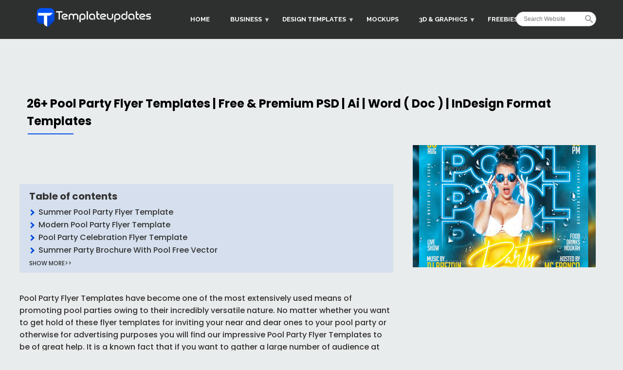

--- FILE ---
content_type: text/html; charset=UTF-8
request_url: https://www.templateupdates.com/designs/flyers/pool-party-flyer-templates
body_size: 9483
content:
<!DOCTYPE html>
<html lang="en" dir="ltr" prefix="content: http://purl.org/rss/1.0/modules/content/  dc: http://purl.org/dc/terms/  foaf: http://xmlns.com/foaf/0.1/  og: http://ogp.me/ns#  rdfs: http://www.w3.org/2000/01/rdf-schema#  schema: http://schema.org/  sioc: http://rdfs.org/sioc/ns#  sioct: http://rdfs.org/sioc/types#  skos: http://www.w3.org/2004/02/skos/core#  xsd: http://www.w3.org/2001/XMLSchema# ">
  <head>
    <meta charset="utf-8" />
<script async src="//pagead2.googlesyndication.com/pagead/js/adsbygoogle.js"></script>
<script>
  (adsbygoogle = window.adsbygoogle || []).push({
    google_ad_client: "ca-pub-2733275192082812",
    enable_page_level_ads: true
  });
</script><script>window.google_analytics_uacct = "UA-101285470-1";(function(i,s,o,g,r,a,m){i["GoogleAnalyticsObject"]=r;i[r]=i[r]||function(){(i[r].q=i[r].q||[]).push(arguments)},i[r].l=1*new Date();a=s.createElement(o),m=s.getElementsByTagName(o)[0];a.async=1;a.src=g;m.parentNode.insertBefore(a,m)})(window,document,"script","https://www.google-analytics.com/analytics.js","ga");ga("create", "UA-101285470-1", {"cookieDomain":"auto"});ga("set", "anonymizeIp", true);ga("send", "pageview");</script>
<meta name="title" content="26+ Pool Party Flyer Templates | Free &amp; Premium Templates" />
<meta name="robots" content="index" />
<link rel="canonical" href="https://www.templateupdates.com/designs/flyers/pool-party-flyer-templates" />
<meta name="description" content="Pool Party Flyer Templates have become one of the most extensively used means of promoting pool parties owing to their incredibly versatile nature. No matter whether you want to get hold of these flyer templates for inviting your near and dear ones to your pool party or otherwise for advertising purposes you will find our impressive Pool Party Flyer Templates to be of great help. It is a known fact that if you want to gather a large number of audience at the pool party that is being organized by you, you should be able to excite and convince them to come and attend your event and for doing so you must be able to promote your pool party in an efficient as well as an effective manner. However, you need not worry anymore about the promotion process of your party as our Pool Party Flyer Templates are the best solution to this problem of yours." />
<meta name="abstract" content="Pool Party Flyer Templates have become one of the most extensively used means of promoting pool parties owing to their incredibly versatile nature. No matter whether you want to get hold of these flyer templates for inviting your near and dear ones to your pool party or otherwise for advertising purposes you will find our impressive Pool Party Flyer Templates to be of great help. It is a known fact that if you want to gather a large number of audience at the pool party that is being organized by you, you should be able to excite and convince them to come and attend your event and for doing so you must be able to promote your pool party in an efficient as well as an effective manner. However, you need not worry anymore about the promotion process of your party as our Pool Party Flyer Templates are the best solution to this problem of yours." />
<meta name="keywords" content="Pool Party Flyer Templates" />
<meta name="Generator" content="Drupal 8 (https://www.drupal.org)" />
<meta name="MobileOptimized" content="width" />
<meta name="HandheldFriendly" content="true" />
<meta name="viewport" content="width=device-width, initial-scale=1.0" />
<script type="application/ld+json">{
    "@context": "https://schema.org",
    "@graph": [
        {
            "@type": "Article",
            "name": "Template Updates",
            "headline": "26+ Pool Party Flyer Templates | Free \u0026 Premium PSD | Ai | Word ( Doc ) | InDesign Format Templates",
            "description": "Pool Party Flyer Templates have become one of the most extensively used means of promoting pool parties owing to their incredibly versatile nature. No matter whether you want to get hold of these flyer templates for inviting your near and dear ones to your pool party or otherwise for advertising purposes you will find our impressive Pool Party Flyer Templates to be of great help.",
            "about": "this is about",
            "image": {
                "@type": "ImageObject",
                "representativeOfPage": "True"
            },
            "datePublished": "2018-01-16T17:24:02+0000",
            "isAccessibleForFree": "True",
            "mainEntityOfPage": "https://www.templateupdates.com/designs/flyers/pool-party-flyer-templates"
        }
    ]
}</script>
<link rel="shortcut icon" href="/sites/default/files/TUFavicon.png" type="image/png" />
<link rel="revision" href="https://www.templateupdates.com/designs/flyers/pool-party-flyer-templates" />
<script>window.a2a_config=window.a2a_config||{};a2a_config.callbacks=[];a2a_config.overlays=[];a2a_config.templates={};</script>

    <title>26+ Pool Party Flyer Templates | Free &amp; Premium Templates</title>
    <link rel="stylesheet" media="all" href="/modules/search_autocomplete/css/themes/basic-blue.css?t20wjf" />
<link rel="stylesheet" media="all" href="/libraries/superfish/css/superfish.css?t20wjf" />
<link rel="stylesheet" media="all" href="/core/themes/stable/css/system/components/ajax-progress.module.css?t20wjf" />
<link rel="stylesheet" media="all" href="/core/themes/stable/css/system/components/align.module.css?t20wjf" />
<link rel="stylesheet" media="all" href="/core/themes/stable/css/system/components/autocomplete-loading.module.css?t20wjf" />
<link rel="stylesheet" media="all" href="/core/themes/stable/css/system/components/fieldgroup.module.css?t20wjf" />
<link rel="stylesheet" media="all" href="/core/themes/stable/css/system/components/container-inline.module.css?t20wjf" />
<link rel="stylesheet" media="all" href="/core/themes/stable/css/system/components/clearfix.module.css?t20wjf" />
<link rel="stylesheet" media="all" href="/core/themes/stable/css/system/components/details.module.css?t20wjf" />
<link rel="stylesheet" media="all" href="/core/themes/stable/css/system/components/hidden.module.css?t20wjf" />
<link rel="stylesheet" media="all" href="/core/themes/stable/css/system/components/item-list.module.css?t20wjf" />
<link rel="stylesheet" media="all" href="/core/themes/stable/css/system/components/js.module.css?t20wjf" />
<link rel="stylesheet" media="all" href="/core/themes/stable/css/system/components/nowrap.module.css?t20wjf" />
<link rel="stylesheet" media="all" href="/core/themes/stable/css/system/components/position-container.module.css?t20wjf" />
<link rel="stylesheet" media="all" href="/core/themes/stable/css/system/components/progress.module.css?t20wjf" />
<link rel="stylesheet" media="all" href="/core/themes/stable/css/system/components/reset-appearance.module.css?t20wjf" />
<link rel="stylesheet" media="all" href="/core/themes/stable/css/system/components/resize.module.css?t20wjf" />
<link rel="stylesheet" media="all" href="/core/themes/stable/css/system/components/sticky-header.module.css?t20wjf" />
<link rel="stylesheet" media="all" href="/core/themes/stable/css/system/components/system-status-counter.css?t20wjf" />
<link rel="stylesheet" media="all" href="/core/themes/stable/css/system/components/system-status-report-counters.css?t20wjf" />
<link rel="stylesheet" media="all" href="/core/themes/stable/css/system/components/system-status-report-general-info.css?t20wjf" />
<link rel="stylesheet" media="all" href="/core/themes/stable/css/system/components/tabledrag.module.css?t20wjf" />
<link rel="stylesheet" media="all" href="/core/themes/stable/css/system/components/tablesort.module.css?t20wjf" />
<link rel="stylesheet" media="all" href="/core/themes/stable/css/system/components/tree-child.module.css?t20wjf" />
<link rel="stylesheet" media="all" href="/core/themes/stable/css/views/views.module.css?t20wjf" />
<link rel="stylesheet" media="all" href="/core/assets/vendor/jquery.ui/themes/base/core.css?t20wjf" />
<link rel="stylesheet" media="all" href="/core/assets/vendor/jquery.ui/themes/base/menu.css?t20wjf" />
<link rel="stylesheet" media="all" href="/core/assets/vendor/jquery.ui/themes/base/autocomplete.css?t20wjf" />
<link rel="stylesheet" media="all" href="/modules/adsense/css/adsense.module.css?t20wjf" />
<link rel="stylesheet" media="all" href="/profiles/brainstorm_profile/modules/addtoany/css/addtoany.css?t20wjf" />
<link rel="stylesheet" media="all" href="/modules/back_to_top/css/back_to_top.css?t20wjf" />
<link rel="stylesheet" media="all" href="/modules/extlink/extlink.css?t20wjf" />
<link rel="stylesheet" media="all" href="/modules/toc_js/css/toc.css?t20wjf" />
<link rel="stylesheet" media="all" href="/modules/better_search/css/background_fade.css?t20wjf" />
<link rel="stylesheet" media="all" href="/core/assets/vendor/jquery.ui/themes/base/theme.css?t20wjf" />
<link rel="stylesheet" media="all" href="/profiles/brainstorm_profile/theme/brainstorm_theme/css/global.styles.css?t20wjf" />
<link rel="stylesheet" media="all" href="/profiles/brainstorm_profile/theme/brainstorm_theme/css/global.base.css?t20wjf" />
<link rel="stylesheet" media="all" href="/profiles/brainstorm_profile/theme/brainstorm_theme/css/responsive.custom.css?t20wjf" />

<!--[if lt IE 9]>
<link rel="stylesheet" media="all" href="/profiles/brainstorm_profile/theme/brainstorm_theme/css/lt-ie9.css?t20wjf" />
<![endif]-->
<link rel="stylesheet" media="all" href="/core/themes/classy/css/components/node.css?t20wjf" />

    
<!--[if lte IE 8]>
<script src="/core/assets/vendor/html5shiv/html5shiv.min.js?v=3.7.3"></script>
<![endif]-->

    <meta name="p:domain_verify" content="0e10d2fd3b1c576c5595773e9fda36b5"/>
    <meta name="google-site-verification" content="629JEH8GorhsfKYw6wvJYktEFeL9ftuPl0y07d27H48" />
    <script type="text/javascript">
    window._mNHandle = window._mNHandle || {};
    window._mNHandle.queue = window._mNHandle.queue || [];
    medianet_versionId = "3121199";
            </script>
<script src="//contextual.media.net/dmedianet.js?cid=8CU5AFI52" async="async"></script>

<!-- Google tag (gtag.js) -->
<script async src="https://www.googletagmanager.com/gtag/js?id=G-FQC6V5096Q"></script>
<script>
  window.dataLayer = window.dataLayer || [];
  function gtag(){dataLayer.push(arguments);}
  gtag('js', new Date());

  gtag('config', 'G-FQC6V5096Q');
</script>

  </head>
  <body class="page-node-534 page-type-portfolio">    <a href="#main-content" class="visually-hidden focusable">Skip to main content
    </a>  <div class="dialog-off-canvas-main-canvas" data-off-canvas-main-canvas><div id="page-wrapper" class="page-title-534 node-type-portfolio sidebar">
  <div id="page">
    <header id="header" class="header" role="banner" aria-label="Site header">
        <div class="section layout-container clearfix">  <div><div id="block-brainstorm-theme-branding" class="block block-system block-system-branding-block">    <a href="/" title="Home" rel="home">
      <img src="/sites/default/files/Logo_0.png" alt="Home" />
    </a></div>

  </div>  <div><div id="block-mainnavigation" class="block block-superfish block-superfishmain">    <div class="content">
<ul id="superfish-main" class="menu sf-menu sf-main sf-horizontal sf-style-none"><li id="main-menu-link-content4c5e7ecd-3d85-489b-bbbb-060141606981" class="sf-depth-1 sf-no-children"><a href="/home" class="sf-depth-1">Home</a></li><li id="main-menu-link-content39dd9e3b-c65f-43e5-81d9-8a9053d9b0ce" class="sf-depth-1 menuparent"><a href="/business" class="sf-depth-1 menuparent">Business</a><ul><li id="main-menu-link-contentc1a15288-ec0d-4fb7-be77-283424638b6e" class="sf-depth-2 sf-no-children"><a href="/business/html" class="sf-depth-2">HTML</a></li><li id="main-menu-link-content39e1339e-9212-492c-a5d8-9771a70e4d22" class="sf-depth-2 sf-no-children"><a href="/business/themes" class="sf-depth-2">Themes</a></li></ul></li><li id="main-menu-link-content4e013f3d-e4e8-46fc-850e-f28653dde073" class="sf-depth-1 menuparent"><a href="/designs" class="sf-depth-1 menuparent">Design Templates</a><ul><li id="main-menu-link-content31ce2232-786f-431c-ac2e-4065d11fe602" class="sf-depth-2 sf-no-children"><a href="/designs/banners" class="sf-depth-2">Banners</a></li><li id="main-menu-link-content8f3ca704-1ad4-42c8-9ecd-de25c0516efa" class="sf-depth-2 sf-no-children"><a href="/designs/brochures" class="sf-depth-2">Brochures</a></li><li id="main-menu-link-content6391ac7f-802a-484e-aadc-294377deea46" class="sf-depth-2 sf-no-children"><a href="/designs/cards" class="sf-depth-2">Cards</a></li><li id="main-menu-link-content6edea323-a105-471e-a4bd-699e031092d5" class="sf-depth-2 sf-no-children"><a href="/designs/flyer-templates" class="sf-depth-2">Flyers</a></li><li id="main-menu-link-contentc039458e-6611-41ba-90d2-a60eecf325b6" class="sf-depth-2 sf-no-children"><a href="/designs/invitations" class="sf-depth-2">Invitations</a></li><li id="main-menu-link-contentb6cfcae6-a0d3-44b4-827f-b089e23a4a79" class="sf-depth-2 sf-no-children"><a href="/designs/logos" class="sf-depth-2">Logos</a></li><li id="main-menu-link-content889fc380-1707-4c38-b53a-f0e76e0335b1" class="sf-depth-2 sf-no-children"><a href="/designs/magazines" class="sf-depth-2">Magazines</a></li><li id="main-menu-link-contente862592a-741f-418e-bcc7-a4151284eb5f" class="sf-depth-2 sf-no-children"><a href="/designs/photoshop-actions" class="sf-depth-2">Photoshop</a></li><li id="main-menu-link-content45bd6e9c-85a7-4ae1-bd52-6ab810fb48d8" class="sf-depth-2 sf-no-children"><a href="/designs/posters" class="sf-depth-2">Posters</a></li></ul></li><li id="main-menu-link-content21ae64eb-1eee-4361-86b1-1eaecb3641e4" class="sf-depth-1 sf-no-children"><a href="/mockups" class="sf-depth-1">Mockups</a></li><li id="main-menu-link-content5afb09ab-228e-43c1-89f5-66e1bcb32fed" class="sf-depth-1 menuparent"><a href="/graphics" class="sf-depth-1 menuparent">3D &amp; Graphics</a><ul><li id="main-menu-link-content913e299a-34f6-4137-986f-7b7418156900" class="sf-depth-2 sf-no-children"><a href="/graphics/backgrounds" class="sf-depth-2">Backgrounds</a></li><li id="main-menu-link-content3e0d4f34-4ee0-406c-9411-1dd9c199dd0c" class="sf-depth-2 sf-no-children"><a href="/graphics/brushes" class="sf-depth-2">Brushes</a></li><li id="main-menu-link-contente3aa091f-8a22-4c51-97f5-4e5043ea9df2" class="sf-depth-2 sf-no-children"><a href="/graphics/buttons" class="sf-depth-2">Buttons</a></li><li id="main-menu-link-contentd4400941-d5ce-457f-9b96-4e42d21dc040" class="sf-depth-2 sf-no-children"><a href="/fonts" class="sf-depth-2">Fonts</a></li><li id="main-menu-link-content3cb26fbd-cd0b-41af-8547-c30b634ee4aa" class="sf-depth-2 sf-no-children"><a href="/graphics/patterns" class="sf-depth-2">Patterns</a></li><li id="main-menu-link-content75d2a888-df98-440e-b198-16d5e8119e01" class="sf-depth-2 sf-no-children"><a href="/graphics/textures" class="sf-depth-2">Textures</a></li></ul></li><li id="main-menu-link-content41d7f307-8422-4b94-bb1e-203e19c36f4a" class="sf-depth-1 sf-no-children"><a href="/freebies" class="sf-depth-1">Freebies</a></li>
</ul>

    </div></div>
<div class="search-block-form block block-search block-search-form-block" data-drupal-selector="search-block-form" id="block-searchform" role="search">    <div class="content"><form action="/search/results" method="get" id="search-block-form" accept-charset="UTF-8"><div class="icon"><i class="better_search"></i></div><div 0=" class=&quot;clearfix&quot;" class="js-form-item form-item js-form-type-search form-item-keys js-form-item-keys form-no-label"><label for="edit-keys" class="visually-hidden">Search</label><input title="Enter the terms you wish to search for." placeholder="Search Website" data-drupal-selector="edit-keys" class="form-autocomplete form-search" data-key="search_block" type="search" id="edit-keys" name="keys" value="" size="20" maxlength="128" />
</div>
<div class="visually-hidden form-actions js-form-wrapper form-wrapper" data-drupal-selector="edit-actions" id="edit-actions"><input data-drupal-selector="edit-submit" type="submit" id="edit-submit" value="Search" class="button js-form-submit form-submit" />
</div>

</form>

    </div></div>

  </div>
      </div>
    </header>      <div class="highlighted">
        <aside class="layout-container section clearfix" role="complementary">  <div><div data-drupal-messages-fallback class="hidden"></div>

  </div>
        </aside>
      </div><div class="custom_header_sec">
	<div class="layout-main" style="     width: 100%;	">
	<div class="custom_page_left">
		<span class="custom_page_title"><h1>26+ Pool Party Flyer Templates | Free & Premium PSD | Ai | Word ( Doc ) | InDesign Format Templates</h1></span>
	</div>
	</div>
</div>
    
    <span class="d-md-none "><img class="main_image p-2" src="/sites/default/files/2022-08/Pool Party Flyer Templates.jpg"></span> 
    <div id="main-wrapper" class="layout-main-wrapper layout-container clearfix">
      <div id="main" class="layout-main clearfix">        <main id="content" class="column main-content" role="main">
          <section class="section">
            <a id="main-content" tabindex="-1"></a>  <div><div id="block-managedad" class="block block-adsense block-adsense-managed-ad-block">    <div class="content"><div class="text-align-center">
  <div class="adsense responsive"><script async src="//pagead2.googlesyndication.com/pagead/js/adsbygoogle.js"></script>
<!--responsive -->
<ins class="adsbygoogle"
     style="display:block"
     data-ad-client="ca-pub-2733275192082812"
     data-ad-slot="7974998640"
     data-ad-format="horizontal"
     data-full-width-responsive="true"></ins>
<script>
(adsbygoogle = window.adsbygoogle || []).push({});
</script>
  </div>
</div>

    </div></div>
<div id="block-yahooads728x90" class="block block-block-content block-block-contentc67adfc8-4cba-4aff-84bb-ed65099bf0d9">    <div class="content">      <div class="field field--name-body field--type-text-with-summary field--label-hidden field__item"><div id="735136117"><script type="text/javascript">
        try {
            window._mNHandle.queue.push(function () {
                window._mNDetails.loadTag("735136117", "728x90", "735136117");
            });
        }
        catch (error) {
        }
    </script></div>
</div>
    </div></div>
<div id="block-brainstorm-theme-content" class="block block-system block-system-main-block">    <div class="content">
<article data-history-node-id="534" role="article" about="/designs/flyers/pool-party-flyer-templates" class="node node--type-portfolio node--promoted node--view-mode-full clearfix">
  <header>  </header>
   
  <div class="node__content clearfix">      <div class="field field--name-body field--type-text-with-summary field--label-hidden field__item"><p>Pool Party Flyer Templates have become one of the most extensively used means of promoting pool parties owing to their incredibly versatile nature. No matter whether you want to get hold of these flyer templates for inviting your near and dear ones to your pool party or otherwise for advertising purposes you will find our impressive Pool Party Flyer Templates to be of great help. It is a known fact that if you want to gather a large number of audience at the pool party that is being organized by you, you should be able to excite and convince them to come and attend your event and for doing so you must be able to promote your pool party in an efficient as well as an effective manner. However, you need not worry anymore about the promotion process of your party as our Pool Party Flyer Templates are the best solution to this problem of yours. You can also see <strong><a href="https://www.templateupdates.com/designs/flyers/neon-party-flyer/">Neon Party Flyer Templates</a>.</strong></p>

<p>What is it that is making you wait for so long? Get going and grab the Pool Party Flyer Template that you feel best suits your personal and business needs and then promote your pool party in the best way possible.</p>

<h2>Summer Pool Party Flyer Template</h2>

<p><img alt="Summer Pool Party Flyer Template" height="568" src="https://www.templateupdates.com/wp-content/uploads/2018/01/Summer-Pool-Party-Flyer-Template.jpg" width="600" /> <a id="easy_media_download" href="https://1.envato.market/c/1143701/475676/4415?u=http%3A%2F%2Fgraphicriver.net%2Fitem%2Fsummer-pool-party-flyer%2F11886782" target="_blank">Download Now</a></p>

<h2>Modern Pool Party Flyer Template</h2>

<p><img alt="Modern Pool Party Flyer Template" height="399" src="https://www.templateupdates.com/wp-content/uploads/2018/01/Modern-Pool-Party-Flyer-Template.jpg" width="600" /> <a id="easy_media_download" href="https://creativemarket.com/alienGFX/263982-Pool-Party-Flyer?u=templateups" target="_blank">Download Now</a></p>

<h2>Pool Party Celebration Flyer Template</h2>

<p><img alt="Pool Party Celebration Flyer Template" height="796" src="https://www.templateupdates.com/wp-content/uploads/2018/01/Pool-Party-Celebration-Flyer-Template.jpg" width="600" /> <a id="easy_media_download" href="https://shutterstock.7eer.net/c/1214461/42119/1305?u=https%3A%2F%2Fwww.shutterstock.com%2Fimage-vector%2Fpool-party-celebration-template-flyer-banner-320389556" target="_blank">Download Now</a></p>

<h2>Summer Party Brochure With Pool Free Vector</h2>

<p><img alt="Summer Party Brochure With Pool Free Vector" height="534" src="https://www.templateupdates.com/wp-content/uploads/2018/01/Summer-Party-Brochure-With-Pool-Free-Vector.jpg" width="600" /> <a id="easy_media_download" href="https://www.freepik.com/free-vector/summer-party-brochure-with-pool_1140448.htm" target="_blank">Download Now</a></p>

<h2>Pool Party Club Flyer Template</h2>

<p><img alt="Pool Party Club Flyer Template" data-entity-type="file" data-entity-uuid="90a1c1c4-7771-445e-a0df-eed0cdc21a15" src="/sites/default/files/inline-images/Pool%20Party%20Club%20Flyer%20Template.jpg" /></p>

<p><a id="easy_media_download" href="https://1.envato.market/c/1143701/523002/4415?u=https%3A%2F%2Fgraphicriver.net%2Fitem%2Fpool-party-flyer%2F39051832" target="_blank">Download Now</a></p>

<h2>Pool Party Photoshop Flyer Template</h2>

<p><img alt="Pool Party Photoshop Flyer Template" data-entity-type="file" data-entity-uuid="a133ef3b-37fe-42ad-89bc-dad52f140ce6" src="/sites/default/files/inline-images/Pool%20Party%20Photoshop%20Flyer%20Template.jpg" /></p>

<p><a id="easy_media_download" href="https://1.envato.market/c/1143701/523002/4415?u=https%3A%2F%2Fgraphicriver.net%2Fitem%2Fpool-party-flyer%2F39182036" target="_blank">Download Now</a></p>

<h2>Pool Party Vector Flyer Template</h2>

<p><img alt="Pool Party Vector Flyer Template" data-entity-type="file" data-entity-uuid="02809bef-d600-41c7-9228-0352611024de" src="/sites/default/files/inline-images/Pool%20Party%20Vector%20Flyer%20Template.jpg" /></p>

<p><a id="easy_media_download" href="https://1.envato.market/c/1143701/523002/4415?u=https%3A%2F%2Fgraphicriver.net%2Fitem%2Fpool-party-flyer%2F39154189" target="_blank">Download Now</a></p>

<h2>Pool Party Free PSD Flyer Template</h2>

<p><img alt="Pool Party Free PSD Flyer Template" height="464" src="https://www.templateupdates.com/wp-content/uploads/2018/01/Pool-Party-Free-PSD-FlyerTemplate-.jpg" width="600" /> <a id="easy_media_download" href="https://styleflyers.com/free/pool-party-free-psd-flyer-template" target="_blank">Download Now</a></p>

<h2>Pool Party Season Flyer Template</h2>

<p><img alt="Pool Party Season Flyer Template" height="741" src="https://www.templateupdates.com/wp-content/uploads/2018/01/Pool-Party-Season-Flyer-Template.jpg" width="600" /> <a id="easy_media_download" href="https://1.envato.market/c/1143701/475676/4415?u=http%3A%2F%2Fgraphicriver.net%2Fitem%2Fpool-party-flyer-template%2F20227326" target="_blank">Download Now</a></p>

<h2>Pool Party Vintage Flyer Template</h2>

<p><img alt="Pool Party Vintage Flyer Template" data-entity-type="file" data-entity-uuid="f49231ae-3742-4931-b1f0-43bebf924c6f" src="/sites/default/files/inline-images/Pool%20Party%20Vintage%20Flyer%20Template.jpg" /></p>

<p><a id="easy_media_download" href="https://1.envato.market/c/1143701/523002/4415?u=https%3A%2F%2Fgraphicriver.net%2Fitem%2Fpool-party-flyer%2F39096275" target="_blank">Download Now</a></p>

<h2>Pool Party Colorful Flyer Template</h2>

<p><img alt="Pool Party Colorful Flyer Template" height="678" src="https://www.templateupdates.com/wp-content/uploads/2018/01/Pool-Party-Colorful-Flyer-Template.jpg" width="600" /> <a id="easy_media_download" href="https://shutterstock.7eer.net/c/1214461/42119/1305?u=https%3A%2F%2Fwww.shutterstock.com%2Fimage-vector%2Fbeautiful-colorful-poster-flyer-banner-invitation-732982063" target="_blank">Download Now</a></p>

<h2>Pool Party Music Flyer Template</h2>

<p><img alt="Pool Party Music Flyer Template" height="821" src="https://www.templateupdates.com/wp-content/uploads/2018/01/Pool-Envato-Party-Flyer-Template.jpg" width="600" /> <a id="easy_media_download" href="https://1.envato.market/c/1143701/475676/4415?u=http%3A%2F%2Fgraphicriver.net%2Fitem%2Fpool-party-flyer-template%2F8188405" target="_blank">Download Now</a></p>

<h2>Sexy Pool Party Flyer Template</h2>

<p><img alt="Sexy Pool Party Flyer Template" data-entity-type="file" data-entity-uuid="4d0462e4-8335-4a6d-ac33-3f1e2873333a" src="/sites/default/files/inline-images/Sexy%20Pool%20Party%20Flyer%20Template.jpg" /></p>

<p><a id="easy_media_download" href="https://1.envato.market/c/1143701/523002/4415?u=https%3A%2F%2Fgraphicriver.net%2Fitem%2Fpool-party-flyer%2F38553598" target="_blank">Download Now</a></p>

<h2>Free Pool Party PSD Flyer Template Download</h2>

<p><img alt="Free Pool Party PSD Flyer Template Download" height="450" src="https://www.templateupdates.com/wp-content/uploads/2018/01/Free-Pool-Party-Flyer-Template.jpg" width="600" /> <a id="easy_media_download" href="https://styleflyers.com/free/pool-party-psd-flyer-template" target="_blank">Download Now</a></p>

<h2>Pool Party Design Flyer Template</h2>

<p><img alt="Pool Party Design Flyer Template" height="716" src="https://www.templateupdates.com/wp-content/uploads/2018/01/Pool-Party-Design-Flyer-Template.jpg" width="600" /> <a id="easy_media_download" href="https://1.envato.market/c/1143701/475676/4415?u=http%3A%2F%2Fgraphicriver.net%2Fitem%2Fpool-party-flyer-template%2F8353076" target="_blank">Download Now</a></p>

<h2>Pool Party Vacation Flyer</h2>

<p><img alt="Pool Party Vacation Flyer" height="399" src="https://www.templateupdates.com/wp-content/uploads/2018/01/Pool-Party-Vacation-Flyer.jpg" width="600" /> <a id="easy_media_download" href="https://creativemarket.com/bijenderchauhan/809032-Pool-Party-Flyer?u=templateups" target="_blank">Download Now</a></p>

<h2>Pool Party Swimmer Flyer Template</h2>

<p><img alt="Pool Party Swimmer Flyer Template" height="642" src="https://www.templateupdates.com/wp-content/uploads/2018/01/Pool-Party-Swimmer-Flyer-Template.jpg" width="600" /></p>

<p><a id="easy_media_download" href="https://1.envato.market/c/1143701/523002/4415?u=https%3A%2F%2Fgraphicriver.net%2Fitem%2Fsummer-pool-party-flyer-template%2F7989275" target="_blank">Download Now</a></p>

<h2>Minimal Pool Party Flyer Template</h2>

<p><img alt="Minimal Pool Party Flyer Template" height="378" src="https://www.templateupdates.com/wp-content/uploads/2018/01/Minimal-Pool-Party-Flyer-Template.jpg" width="600" /> <a id="easy_media_download" href="https://creativemarket.com/MadhabiStudio/741647-Minimal-Pool-Party-Flyer-Template?u=templateups" target="_blank">Download Now</a></p>

<h2>Pool Party Event Flyer Template</h2>

<p><img alt="Pool Party Event Flyer Template" height="426" src="https://www.templateupdates.com/wp-content/uploads/2018/01/Pool-Party-Event-Flyer-Template.jpg" width="600" /> <a id="easy_media_download" href="https://1.envato.market/c/1143701/475676/4415?u=http%3A%2F%2Fgraphicriver.net%2Fitem%2Fpool-party-flyer%2F19949310" target="_blank">Download Now</a></p>

<h2>Pool Party Color Variations Flyer</h2>

<p><img alt="Pool Party Color Variations Flyer" height="441" src="https://www.templateupdates.com/wp-content/uploads/2018/01/Pool-Party-Color-Variations-Flyer.jpg" width="600" /></p>

<p><a id="easy_media_download" href="https://1.envato.market/c/1143701/475676/4415?u=http%3A%2F%2Fgraphicriver.net%2Fitem%2Fpool-party-flyer%2F11779903" target="_blank">Download Now</a></p>

<h2>Pool Party Printable Flyer Template</h2>

<p><img alt="Pool Party Printable Flyer Template" data-entity-type="file" data-entity-uuid="5e6e8b75-cc61-485f-b560-ea1f2d55e9f6" src="/sites/default/files/inline-images/Pool%20Party%20Printable%20Flyer%20Template.jpg" /></p>

<p><a id="easy_media_download" href="https://1.envato.market/c/1143701/523002/4415?u=https%3A%2F%2Fgraphicriver.net%2Fitem%2Fpool-party-flyer%2F39144118" target="_blank">Download Now</a></p>

<h2>Summer Pool Party Flyer Template</h2>

<p><img alt="Summer Pool Party Flyer Template" data-entity-type="file" data-entity-uuid="306cdcd2-2aef-454c-af8b-a1cc1c3df745" src="/sites/default/files/inline-images/Summer%20Pool%20Party%20Flyer%20Template.jpg" /></p>

<p><a id="easy_media_download" href="https://1.envato.market/c/1143701/523002/4415?u=https%3A%2F%2Fgraphicriver.net%2Fitem%2Fpool-party-flyer%2F39154143" target="_blank">Download Now</a></p>

<h2>Saturday Pool Party Flyer Template</h2>

<p><img alt="Saturday Pool Party Flyer Template" data-entity-type="file" data-entity-uuid="88dc5642-1222-4a21-a572-8dd47f4add54" src="/sites/default/files/inline-images/Saturday%20Pool%20Party%20Flyer%20Template.jpg" /></p>

<p><a id="easy_media_download" href="https://1.envato.market/c/1143701/523002/4415?u=https%3A%2F%2Fgraphicriver.net%2Fitem%2Fpool-party-flyer%2F39058492" target="_blank">Download Now</a></p>

<h2>Weekend Pool Party Flyer</h2>

<p><img alt="Weekend Pool Party Flyer" data-entity-type="file" data-entity-uuid="3bc58d2e-b4b3-4190-ae27-86cc5ed4577a" src="/sites/default/files/inline-images/Weekend%20Pool%20Party%20Flyer.jpg" /></p>

<p><a id="easy_media_download" href="https://1.envato.market/c/1143701/523002/4415?u=https%3A%2F%2Fgraphicriver.net%2Fitem%2Fpool-party-flyer%2F39059650" target="_blank">Download Now</a></p>

<h2>Best Pool Party Flyer Template</h2>

<p><img alt="Best Pool Party Flyer Template" data-entity-type="file" data-entity-uuid="1ca8edc0-cd8a-495a-85c0-81c11b8fdd87" src="/sites/default/files/inline-images/Best%20Pool%20Party%20Flyer%20Template.jpg" /></p>

<p><a id="easy_media_download" href="https://1.envato.market/c/1143701/523002/4415?u=https%3A%2F%2Fgraphicriver.net%2Fitem%2Fpool-party-flyer%2F39038536" target="_blank">Download Now</a></p>

<h2>Simple Pool Party Flyer Design</h2>

<p><img alt="Simple Pool Party Flyer Design" data-entity-type="file" data-entity-uuid="97355a52-58f8-4559-bcfd-3d97b55911d7" src="/sites/default/files/inline-images/Simple%20Pool%20Party%20Flyer%20Design.jpg" /></p>

<p><a id="easy_media_download" href="https://1.envato.market/c/1143701/523002/4415?u=https%3A%2F%2Fgraphicriver.net%2Fitem%2Fpool-party-flyer%2F37822095" target="_blank">Download Now</a></p>
</div><div id="sticky-anchor"></div>
<div class="toc-js" id="toc-js-node-534" data-selectors="h2" data-selectors-minimum="0" data-container=".node__content" data-list-type="ul" data-smooth-scrolling="1" data-scroll-to-offset="0" data-prefix="toc" data-back-to-top="0" data-back-to-top-label="Back to top" data-highlight-on-scroll="1" data-highlight-offset="100" data-sticky="0" data-sticky-offset="0" data-sticky-stop="" data-sticky-stop-padding="0">
  <div class="toc-title h2">Table of contents</div>
  <nav role="navigation" aria-label="Table of contents"></nav>
</div>

    
  </div>
</article>

    </div></div>
<div id="block-managedad-4" class="block block-adsense block-adsense-managed-ad-block">    <div class="content"><div class="text-align-center">
  <div class="adsense responsive"><script async src="//pagead2.googlesyndication.com/pagead/js/adsbygoogle.js"></script>
<!--autorelaxed -->
<ins class="adsbygoogle"
     style="display:block"
     data-ad-client="ca-pub-2733275192082812"
     data-ad-slot="4228977712"
     data-ad-format="autorelaxed"
     data-full-width-responsive="true"></ins>
<script>
(adsbygoogle = window.adsbygoogle || []).push({});
</script>
  </div>
</div>

    </div></div>

  </div>
          </section>
        </main>          <div id="sidebar-second" class="column sidebar">
            <aside class="section" role="complementary">
             <span class="d-none d-md-inline"><img class="main_image p-2" src="/sites/default/files/2022-08/Pool Party Flyer Templates.jpg"></span>  <div><div id="block-managedad-2" class="block block-adsense block-adsense-managed-ad-block">    <div class="content"><div class="text-align-center">
  <div class="adsense responsive"><script async src="//pagead2.googlesyndication.com/pagead/js/adsbygoogle.js"></script>
<!--responsive -->
<ins class="adsbygoogle"
     style="display:block"
     data-ad-client="ca-pub-2733275192082812"
     data-ad-slot="4967344317"
     data-ad-format="rectangle"
     data-full-width-responsive="true"></ins>
<script>
(adsbygoogle = window.adsbygoogle || []).push({});
</script>
  </div>
</div>

    </div></div>
<div class="views-element-container block block-views block-views-blockblog-block-2" id="block-views-block-blog-block-2">    <h2 class="block-title">Recent templates</h2>    <div class="content"><div><div class="js-view-dom-id-efa224808e7855c79c105060b1ffae8faded56780e8cf0ffd2d066eb8383d953"><div class="item-list">
  <ul>      <li><div class="views-field views-field-field-blog-image"><div class="field-content"></div></div><div class="views-field views-field-title"><span class="field-content"><a href="/designs/flyers/advertising-flyer-template" hreflang="en">Advertising Flyer Templates | 24+ Free &amp; Premium PSD, Vector, EPS, PNG, Ai Downloads</a></span></div></li>      <li><div class="views-field views-field-field-blog-image"><div class="field-content"></div></div><div class="views-field views-field-title"><span class="field-content"><a href="/designs/flyers/summer-fest-flyer-templates" hreflang="en">Summer Fest Flyer Templates - Free &amp; Premium PSD, Ai, Word, Doc, InDesign Formats Download</a></span></div></li>      <li><div class="views-field views-field-field-blog-image"><div class="field-content"></div></div><div class="views-field views-field-title"><span class="field-content"><a href="/designs/flyers/kids-summer-camp-flyer-templates" hreflang="en">Kids Summer Camp Flyer Templates | Free &amp; Premium PSD | Vector | EPS | PNG | Word ( Doc ) | InDesign Format Downloads</a></span></div></li>      <li><div class="views-field views-field-field-blog-image"><div class="field-content"></div></div><div class="views-field views-field-title"><span class="field-content"><a href="/mockups/table-tent-mockup" hreflang="en">29+ Table Tent Mockups | Free PSD Format Templates</a></span></div></li>      <li><div class="views-field views-field-field-blog-image"><div class="field-content"></div></div><div class="views-field views-field-title"><span class="field-content"><a href="/designs/logos/butterfly-logos" hreflang="en">67+ Butterfly Logos - Free &amp; Premium PSD, Vector, EPS, PNG, Ai Formats Download</a></span></div></li>
  </ul></div>
</div>
</div>

    </div></div>
<div id="block-managedad-3" class="block block-adsense block-adsense-managed-ad-block">    <div class="content"><div class="text-align-center">
  <div class="adsense responsive"><script async src="//pagead2.googlesyndication.com/pagead/js/adsbygoogle.js"></script>
<!--responsive -->
<ins class="adsbygoogle"
     style="display:block"
     data-ad-client="ca-pub-2733275192082812"
     data-ad-slot="3649219750"
     data-ad-format="rectangle"
     data-full-width-responsive="true"></ins>
<script>
(adsbygoogle = window.adsbygoogle || []).push({});
</script>
  </div>
</div>

    </div></div>
<div id="block-managedad-5" class="block block-adsense block-adsense-managed-ad-block">    <div class="content"><div class="text-align-center">
  <div class="adsense" style="width:300px;height:600px;"><script async src="//pagead2.googlesyndication.com/pagead/js/adsbygoogle.js"></script>
<!--300x600 -->
<ins class="adsbygoogle"
     style="display:inline-block;width:300px;height:600px"
     data-ad-client="ca-pub-2733275192082812"
     data-ad-slot="8906589327"></ins>
<script>
(adsbygoogle = window.adsbygoogle || []).push({});
</script>
  </div>
</div>

    </div></div>

  </div>
            </aside>
          </div>      </div>
    </div>      <div class="featured-bottom">
        <aside class="layout-container clearfix" role="complementary">  <div><div class="views-element-container block block-views block-views-blockportfolio-block-2" id="block-views-block-portfolio-block-2">    <h2 class="block-title">Related Templates</h2>    <div class="content"><div><div class="js-view-dom-id-c54b6abafdeb8d7c6da36b2ac08e33c57540b17538e9692a0f3d3f9b1c5a9d77">    <header><a class="custom-view-all" href="/designs">VIEW ALL</a>
    </header><div class="views-view-grid horizontal cols-3 clearfix">      <div class="views-row clearfix row-1">          <div class="views-col col-1" style="width: 33.333333333333%;"><div class="views-field views-field-field-portfolio-image"><div class="field-content"><a href="/designs/flyers/kids-summer-camp-flyer-templates" hreflang="en"><img src="/sites/default/files/2022-12/Kids%20Summer%20Camp%20Flyer%20Templates.jpg" width="600" height="400" alt="Kids Summer Camp Flyer Templates" typeof="foaf:Image" />
</a></div></div><div class="views-field views-field-title"><span class="field-content">Kids Summer Camp Flyer Templates | Free &amp; Premium PSD |…</span></div></div>          <div class="views-col col-2" style="width: 33.333333333333%;"><div class="views-field views-field-field-portfolio-image"><div class="field-content"><a href="/designs/flyers/advertising-flyer-template" hreflang="en"><img src="/sites/default/files/2023-01/Advertising%20Flyer%20Template.jpg" width="600" height="400" alt="Advertising Flyer Templates" typeof="foaf:Image" />
</a></div></div><div class="views-field views-field-title"><span class="field-content">Advertising Flyer Templates | 24+ Free &amp; Premium PSD, Ve…</span></div></div>          <div class="views-col col-3" style="width: 33.333333333333%;"><div class="views-field views-field-field-portfolio-image"><div class="field-content"><a href="/designs/flyers/summer-fest-flyer-templates" hreflang="en"><img src="/sites/default/files/2023-08/Summer%20Fest%20Flyer%20Templates.jpg" width="600" height="400" alt="Summer Fest Flyer Templates" typeof="foaf:Image" />
</a></div></div><div class="views-field views-field-title"><span class="field-content">Summer Fest Flyer Templates - Free &amp; Premium PSD, Ai, Wo…</span></div></div>      </div>      <div class="views-row clearfix row-2">          <div class="views-col col-1" style="width: 33.333333333333%;"><div class="views-field views-field-field-portfolio-image"><div class="field-content"><a href="/designs/flyers/best-architecture-flyer-templates" hreflang="en"><img src="/sites/default/files/2025-05/Best%20Architecture%20Flyer%20Templates%20%282%29.jpg" width="600" height="400" alt="Best Architecture Flyer Templates" typeof="foaf:Image" />
</a></div></div><div class="views-field views-field-title"><span class="field-content">Best Architecture Flyer Templates - Free &amp; Premium PSD,…</span></div></div>          <div class="views-col col-2" style="width: 33.333333333333%;"><div class="views-field views-field-field-portfolio-image"><div class="field-content"><a href="/designs/photoshop/torn-paper-photoshop-actions" hreflang="en"><img src="/sites/default/files/2025-03/Torn%20Paper%20Photoshop%20Actions.jpg" width="600" height="400" alt="Torn Paper Photoshop Actions" typeof="foaf:Image" />
</a></div></div><div class="views-field views-field-title"><span class="field-content">Torn Paper Photoshop Actions - Distressed and Vintage Ripped…</span></div></div>          <div class="views-col col-3" style="width: 33.333333333333%;"><div class="views-field views-field-field-portfolio-image"><div class="field-content"><a href="/designs/photoshop/hand-drawn-photoshop-actions" hreflang="en"><img src="/sites/default/files/2023-01/Hand%20Drawn%20Photoshop%20Actions.jpg" width="600" height="400" alt="Hand Drawn Photoshop Actions" typeof="foaf:Image" />
</a></div></div><div class="views-field views-field-title"><span class="field-content">Hand Drawn Photoshop Actions | 24+ Free &amp; Premium Photos…</span></div></div>      </div></div>

</div>
</div>

    </div></div>

  </div>
        </aside>
      </div>  </div>
  <footer class="site-footer">
    <div class="layout-container">        <div class="site-footer__top clearfix">  <div><nav role="navigation" aria-labelledby="block-brainstorm-theme-footer-menu" id="block-brainstorm-theme-footer">
  <h2 class="visually-hidden" id="block-brainstorm-theme-footer-menu">Footer menu</h2>      <ul>      <li><a href="/home" data-drupal-link-system-path="home">Home</a>      </li>      <li><a href="/about-us" data-drupal-link-system-path="node/49">About us</a>      </li>      <li><a href="/contact/feedback" data-drupal-link-system-path="contact/feedback">Contact Us</a>      </li>      <li><a href="/dmca" data-drupal-link-system-path="node/1092">DMCA</a>      </li>    </ul></nav>

  </div>
        </div>        <div class="site-footer__bottom">  <div><div id="block-socialicons" class="block block-block-content block-block-content902ee977-db6c-4f9f-be36-085c15184461">    <div class="content">      <div class="field field--name-body field--type-text-with-summary field--label-hidden field__item"></div>
    </div></div>
<div id="block-copyright" class="block block-block-content block-block-content4b64ddbf-6324-4eb2-9b68-601af2ae6d7d">    <div class="content">      <div class="field field--name-body field--type-text-with-summary field--label-hidden field__item"><p class="text-align-center" style="width:100%; float:left; padding:10px 0;background: #fff;">© 2025&nbsp;-&nbsp;<a href="https://www.templateupdates.com">Templateupdates.com</a>&nbsp;|&nbsp;All rights reserved</p>
</div>
    </div></div>

  </div>
        </div>    </div>
  </footer>
</div>

<!-- Go to www.addthis.com/dashboard to customize your tools -->
<script type="text/javascript" src="//s7.addthis.com/js/300/addthis_widget.js#pubid=ra-5db49b6b79923bdc"></script>


  </div>
    <script type="application/json" data-drupal-selector="drupal-settings-json">{"path":{"baseUrl":"\/","scriptPath":null,"pathPrefix":"","currentPath":"node\/534","currentPathIsAdmin":false,"isFront":false,"currentLanguage":"en"},"pluralDelimiter":"\u0003","ajaxPageState":{"libraries":"addtoany\/addtoany,adsense\/adsense.css,back_to_top\/back_to_top_icon,back_to_top\/back_to_top_js,better_search\/background_fade,brainstorm_theme\/global-css,brainstorm_theme\/global-js,classy\/node,core\/drupal.autocomplete,core\/html5shiv,extlink\/drupal.extlink,floating_block\/floating_block,google_analytics\/google_analytics,search_autocomplete\/theme.basic-blue.css,superfish\/superfish,superfish\/superfish_hoverintent,superfish\/superfish_smallscreen,superfish\/superfish_supersubs,superfish\/superfish_supposition,system\/base,toc_js\/toc,views\/views.module","theme":"brainstorm_theme","theme_token":null},"ajaxTrustedUrl":{"\/search\/results":true},"back_to_top":{"back_to_top_button_trigger":"100","back_to_top_prevent_on_mobile":1,"back_to_top_prevent_in_admin":0,"back_to_top_button_type":"image","back_to_top_button_text":"Back to top"},"floatingBlock":{"blocks":{"#block-managedad-5":{"padding_top":"30","padding_bottom":"600"}}},"google_analytics":{"trackOutbound":true,"trackMailto":true,"trackDownload":true,"trackDownloadExtensions":"7z|aac|arc|arj|asf|asx|avi|bin|csv|doc(x|m)?|dot(x|m)?|exe|flv|gif|gz|gzip|hqx|jar|jpe?g|js|mp(2|3|4|e?g)|mov(ie)?|msi|msp|pdf|phps|png|ppt(x|m)?|pot(x|m)?|pps(x|m)?|ppam|sld(x|m)?|thmx|qtm?|ra(m|r)?|sea|sit|tar|tgz|torrent|txt|wav|wma|wmv|wpd|xls(x|m|b)?|xlt(x|m)|xlam|xml|z|zip"},"data":{"extlink":{"extTarget":false,"extTargetNoOverride":false,"extNofollow":true,"extNoreferrer":true,"extFollowNoOverride":true,"extClass":"0","extLabel":"(link is external)","extImgClass":false,"extSubdomains":true,"extExclude":"","extInclude":"","extCssExclude":"","extCssExplicit":"","extAlert":false,"extAlertText":"This link will take you to an external web site. We are not responsible for their content.","mailtoClass":"0","mailtoLabel":"(link sends email)","extUseFontAwesome":false,"extIconPlacement":"append","extFaLinkClasses":"fa fa-external-link","extFaMailtoClasses":"fa fa-envelope-o","whitelistedDomains":[]}},"search_autocomplete":{"search_block":{"source":"https:\/\/www.templateupdates.com\/callback\/nodes","selector":"","minChars":3,"maxSuggestions":10,"autoSubmit":true,"autoRedirect":true,"theme":"basic-blue","filters":["title"],"noResult":{"group":{"group_id":"no_results"},"label":"No results found for [search-phrase]. Click to perform full search.","value":"[search-phrase]"},"moreResults":{"group":{"group_id":"more_results"},"label":"View all results for [search-phrase].","value":"[search-phrase]"}}},"superfish":{"superfish-main":{"id":"superfish-main","sf":{"animation":{"opacity":"show","height":"show"},"speed":"fast"},"plugins":{"smallscreen":{"mode":"window_width","breakpoint":1023,"accordionButton":"2","title":"\u0026#9776;"},"supposition":true,"supersubs":true}}},"user":{"uid":0,"permissionsHash":"d5750b389815e32f164c3266fc8115f3c69d2e164eef5ebc0a76c471bc1a6090"}}</script>
<script src="/core/assets/vendor/domready/ready.min.js?v=1.0.8"></script>
<script src="https://ajax.googleapis.com/ajax/libs/jquery/3.2.1/jquery.min.js"></script>
<script src="https://ajax.googleapis.com/ajax/libs/jqueryui/1.12.1/jquery-ui.min.js"></script>
<script src="/core/assets/vendor/jquery/jquery-extend-3.4.0.js?v=3.2.1"></script>
<script src="/core/assets/vendor/jquery-once/jquery.once.min.js?v=2.2.0"></script>
<script src="/core/misc/drupalSettingsLoader.js?v=8.7.9"></script>
<script src="/core/misc/drupal.js?v=8.7.9"></script>
<script src="/core/misc/drupal.init.js?v=8.7.9"></script>
<script src="/core/assets/vendor/jquery.ui/ui/data-min.js?v=1.12.1"></script>
<script src="/core/assets/vendor/jquery.ui/ui/disable-selection-min.js?v=1.12.1"></script>
<script src="/core/assets/vendor/jquery.ui/ui/form-min.js?v=1.12.1"></script>
<script src="/core/assets/vendor/jquery.ui/ui/labels-min.js?v=1.12.1"></script>
<script src="/core/assets/vendor/jquery.ui/ui/jquery-1-7-min.js?v=1.12.1"></script>
<script src="/core/assets/vendor/jquery.ui/ui/scroll-parent-min.js?v=1.12.1"></script>
<script src="/core/assets/vendor/jquery.ui/ui/tabbable-min.js?v=1.12.1"></script>
<script src="/core/assets/vendor/jquery.ui/ui/unique-id-min.js?v=1.12.1"></script>
<script src="/core/assets/vendor/jquery.ui/ui/version-min.js?v=1.12.1"></script>
<script src="/core/assets/vendor/jquery.ui/ui/focusable-min.js?v=1.12.1"></script>
<script src="/core/assets/vendor/jquery.ui/ui/ie-min.js?v=1.12.1"></script>
<script src="/core/assets/vendor/jquery.ui/ui/keycode-min.js?v=1.12.1"></script>
<script src="/core/assets/vendor/jquery.ui/ui/plugin-min.js?v=1.12.1"></script>
<script src="/core/assets/vendor/jquery.ui/ui/safe-active-element-min.js?v=1.12.1"></script>
<script src="/core/assets/vendor/jquery.ui/ui/safe-blur-min.js?v=1.12.1"></script>
<script src="//assets.pinterest.com/js/pinit.js" data-pin-hover="1" async defer></script>
<script src="https://static.addtoany.com/menu/page.js" async></script>
<script src="/profiles/brainstorm_profile/modules/addtoany/js/addtoany.js?v=8.7.9"></script>
<script src="/modules/back_to_top/js/back_to_top.js?v=8.7.9"></script>
<script src="/modules/floating_block/floating_block.js?t20wjf"></script>
<script src="/modules/google_analytics/js/google_analytics.js?v=8.7.9"></script>
<script src="/profiles/brainstorm_profile/theme/brainstorm_theme/scripts/main.js?t20wjf"></script>
<script src="/profiles/brainstorm_profile/theme/brainstorm_theme/scripts/jquery.waterfall.js?t20wjf"></script>
<script src="/profiles/brainstorm_profile/theme/brainstorm_theme/scripts/BodyCustom.js?t20wjf"></script>
<script src="/profiles/brainstorm_profile/theme/brainstorm_theme/scripts/TocCustom.js?t20wjf"></script>
<script src="/profiles/brainstorm_profile/theme/brainstorm_theme/scripts/jquery.sticky.js?t20wjf"></script>
<script src="/modules/extlink/extlink.js?v=8.7.9"></script>
<script src="/libraries/toc/toc.min.js?v=0.3.2"></script>
<script src="/modules/toc_js/js/toc_js.js?t20wjf"></script>
<script src="/core/misc/progress.js?v=8.7.9"></script>
<script src="/core/misc/ajax.js?v=8.7.9"></script>
<script src="/core/assets/vendor/jquery.ui/ui/widgets/menu-min.js?v=1.12.1"></script>
<script src="/core/assets/vendor/jquery.ui/ui/widgets/autocomplete-min.js?v=1.12.1"></script>
<script src="/modules/search_autocomplete/js/jquery.autocomplete.js?v=8.7.9"></script>
<script src="/libraries/superfish/superfish.js?t20wjf"></script>
<script src="/libraries/superfish/jquery.hoverIntent.minified.js?t20wjf"></script>
<script src="/libraries/superfish/sfsmallscreen.js?t20wjf"></script>
<script src="/libraries/superfish/supposition.js?t20wjf"></script>
<script src="/libraries/superfish/supersubs.js?t20wjf"></script>
<script src="/modules/superfish/js/superfish.js?v=2.0"></script>

  </body>
</html>


--- FILE ---
content_type: text/html; charset=utf-8
request_url: https://www.google.com/recaptcha/api2/aframe
body_size: 266
content:
<!DOCTYPE HTML><html><head><meta http-equiv="content-type" content="text/html; charset=UTF-8"></head><body><script nonce="-t0ufp5S9zj3lSPj7tH49A">/** Anti-fraud and anti-abuse applications only. See google.com/recaptcha */ try{var clients={'sodar':'https://pagead2.googlesyndication.com/pagead/sodar?'};window.addEventListener("message",function(a){try{if(a.source===window.parent){var b=JSON.parse(a.data);var c=clients[b['id']];if(c){var d=document.createElement('img');d.src=c+b['params']+'&rc='+(localStorage.getItem("rc::a")?sessionStorage.getItem("rc::b"):"");window.document.body.appendChild(d);sessionStorage.setItem("rc::e",parseInt(sessionStorage.getItem("rc::e")||0)+1);localStorage.setItem("rc::h",'1768748112860');}}}catch(b){}});window.parent.postMessage("_grecaptcha_ready", "*");}catch(b){}</script></body></html>

--- FILE ---
content_type: text/css
request_url: https://www.templateupdates.com/core/themes/stable/css/system/components/container-inline.module.css?t20wjf
body_size: -196
content:
/**
 * @file
 * Inline items.
 */

.container-inline div,
.container-inline label {
  display: inline;
}
/* Details contents always need to be rendered as block. */
.container-inline .details-wrapper {
  display: block;
}


--- FILE ---
content_type: text/css
request_url: https://www.templateupdates.com/modules/toc_js/css/toc.css?t20wjf
body_size: -232
content:
a.back-to-top {
  float: right;
  font-size: 0.7rem;
}
.toc-js.sticky {
  position: relative;
}
.toc-js.sticky.is-sticked {
  position: fixed;
}


--- FILE ---
content_type: text/css
request_url: https://www.templateupdates.com/profiles/brainstorm_profile/theme/brainstorm_theme/css/responsive.custom.css?t20wjf
body_size: 3473
content:
/*

 * responsive.custom.css is for custom media queries that are not set via the

 * theme settings, such as cascading media queries.

 *

 * By default all the other responsive stylesheets used in Adaptivetheme use a

 * "stacking method", however cascading media queries use a waterfall method so

 * you can leverage the cascade and inheritance for all browsers that support

 * media queries.

 *

 * @SEE http://zomigi.com/blog/essential-considerations-for-crafting-quality-media-queries/#mq-overlap-stack

 *

 * NOTE: this file loads by default, to disable go to your theme settings and

 * look under the "CSS" settings tab.

 */



/*

 * Smalltouch sizes and up

 */

/* @media only screen and (min-width: 320px) {} */



/*

 * Tablet sizes and up

 */

/*@media only screen and (min-width: 768px) {



}*/



/*

 * Desktops/laptops and up

 */

/* @media only screen and (min-width: 1025px) {} */



@media (max-width: 1200px) {

  #header .section,

  .site-footer__top {

    max-width: 1000px;

    height: 80px;

  }

  #page-wrapper:not(.front) .layout-main {

    max-width: 1000px;

    margin: 65px auto;

  }

  #page-wrapper .page-blog .layout-main,

  #page-wrapper .page-portfolio .layout-main,

  #page-wrapper .page-contact .layout-main {

    max-width: none;

    margin: 0;

  }

  .page-blog #content .view-blog .item-list ul li {

    margin: 0px 38px 0;

  }

  .slick--view--main-slider .slide--0.slick-active .slide__caption a {

    font-size: 35px;

    letter-spacing: 0.88px;

  }

  .slick--view--main-slider .slide--0.slick-active .slide__caption p {

    font-size: 16px;

    width: 350px;

    margin-right: 30px;

  }

  .slick--view--main-slider .slide--0.slick-active .slide__caption img:nth-child(2) {

    width: 500px;

  }

  #block-brainstorm-theme-main-menu:before {

    content: '';

    display: block;

    width: 100%;

    height: 32px;

    background: url('../images/interface.png') 90% 50% no-repeat;

    padding: 40px;

  }

  #block-brainstorm-theme-main-menu {

    position: absolute;

    overflow: visible;

    width: 100%;

    left: 0;

  }

  #block-brainstorm-theme-main-menu > ul.display {

    display: block;

  }

  #block-brainstorm-theme-main-menu > ul {

    position: absolute;

    display: none;

    width: 100%;

    overflow: hidden;

  }

  #block-brainstorm-theme-main-menu > ul.display li {

    background: rgba(0, 0, 0, 0.8);

    height: 40px;

    width: 100%;

    padding-left: 50px;

    animation: menu-display 0.5s 1;

    -webkit-animation: menu-display 0.5s 1;

    -moz-animation: menu-display 0.5s 1;

    -webkit-animation-fill-mode: both;

    animation-fill-mode: both;

    -moz-animation-fill-mode: both;

  }

  @keyframes menu-display {

    0% {

      opacity: 0;

      transform: translateY(-1000px);

    }

    100% {

      opacity: 1;

      transform: none;

    }

  }

  @-webkit-keyframes menu-display {

    0% {

      opacity: 0;

      -webkit-transform: translateY(-1000px);

    }

    100% {

      opacity: 1;

      -webkit-transform: none;

    }

  }

  @-moz-keyframes menu-display {

    0% {

      opacity: 0;

      -moz-transform: translateY(-1000px);

    }

    100% {

      opacity: 1;

      -moz-transform: none;

    }

  }

  #block-brainstorm-theme-main-menu > ul.display li a {

    line-height: normal;

  }

  #block-brainstorm-theme-main-menu > ul.display > li > a:hover,

  #block-brainstorm-theme-main-menu > ul.display > li.active > a {

    background: none;

  }

  .column.sidebar {

    min-width: 35%;

  }

}

@media (max-width: 1040px) {

  /* Header BEGIN */

  #block-brainstorm-theme-main-menu > ul.display li {

    padding-left: 0;

    width: 100%;

  }

  .slick--view--main-slider .slide--0.slick-active .slide__caption img:nth-child(2) {

    display: none;

  }

  .slick--view--main-slider .slide--0.slick-active .slide__caption img:nth-child(3) {

    display: block;

    top: 200px;

  }

  @keyframes views-filed-field-main-slider0 {

    0% {

      left: 70%;

      opacity: 0;

      animation-timing-function: linear;

    }

    100% {

      left: 60%;

      opacity: 1;

      animation-timing-function: linear;

    }

  }

  @-webkit-keyframes views-filed-field-main-slider0 {

    0% {

      left: 70%;

      opacity: 0;

      animation-timing-function: linear;

    }

    100% {

      left: 60%;

      opacity: 1;

      animation-timing-function: linear;

    }

  }

  @-moz-keyframes views-filed-field-main-slider0 {

    0% {

      left: 70%;

      opacity: 0;

      animation-timing-function: linear;

    }

    100% {

      left: 60%;

      opacity: 1;

      animation-timing-function: linear;

    }

  }

  @keyframes views-field-title0 {

    0% {

      right: 60%;

      opacity: 0;

      animation-timing-function: linear;

    }

    100% {

      right: 42%;

      opacity: 1;

      animation-timing-function: linear;

    }

  }

  @-webkit-keyframes views-field-title0 {

    0% {

      right: 60%;

      opacity: 0;

      animation-timing-function: linear;

    }

    100% {

      right: 42%;

      opacity: 1;

      animation-timing-function: linear;

    }

  }

  @-moz-keyframes views-field-title0 {

    0% {

      right: 60%;

      opacity: 0;

      animation-timing-function: linear;

    }

    100% {

      right: 42%;

      opacity: 1;

      animation-timing-function: linear;

    }

  }

  .slick--view--main-slider .slide--0.slick-active .slide__caption p {

    right: 40%;

    margin-right: 40px;

  }

  .slick--view--main-slider .slide--1.slick-active .slide__caption img:nth-child(2) {

    width: 300px;

    top: 200px;

  }

  .slick--view--main-slider .slide--1.slick-active .slide__caption a {

    font-size: 40px;

    letter-spacing: 1px;

  }

  .slick--view--main-slider .slide--2.slick-active .slide__caption .text-item-2 p {

    width: 660px;

  }

  .slick--view--main-slider {

    margin-bottom: 80px;

  }

  .about-us,

  .our-skills {

    height: auto;

  }

  .first-part,

  .second-part {

    width: 100%;

  }

  .second-part {

    background: #f9f9f9;

    margin-bottom: 50px;

  }

  .company-name .second-part {

    background: #f9f9f9;

    margin-bottom: 70px;

  }

  .about-us .first-part {

    margin-top: 500px;

    z-index: 100;

    position: relative;

  }

  .about-us .second-part {

    float: none;

    height: 500px;

  }

  .our-skills {

    background-color: #f9f9f9;

  }

  .block-views-blockportfolio-block-1 .views-col {

    width: 100% !important;

    display: block;

  }

  .block-views-blockportfolio-block-1 .views-row {

    width: 50%;

    float: left;

    clear: none;

  }

  .block-views-blockportfolio-block-3 .views-col {

    width: 100% !important;

    display: block;

  }

  .block-views-blockportfolio-block-3 .views-row {

    width: 50%;

    float: left;

    clear: none;

  }

  .block-views-blockour-core-features-block-1 .views-col {

    width: auto !important;

    display: block;

    margin: 0 38px;

    padding: 0;

  }

  .slick--view--testimonials .slick-slider {

    width: 630px;

    padding: 60px 25px;

  }

  .slick--view--testimonials {

    max-width: 740px;

  }

  #page-wrapper:not(.front) .layout-main {

    margin: 50px 38px 70px 38px;

  }

  #page-wrapper:not(.front) .page-portfolio .layout-main {

    margin: 50px 0 80px 0;

  }

  .view-portfolio {

    margin: 0;

  }

  #page-wrapper:not(.front) .page-blog .layout-main,

  #page-wrapper:not(.front) .page-contact .layout-main {

    margin: 0;

  }

  #page-wrapper .page-contact .layout-main {

    margin: 0;

  }

  .two-list ul {

    column-count: 1;

    -webkit-column-count: 1;

    -moz-column-count: 1;

  }

  #about-us-page .second-part {

    padding-left: 0px;

    padding-top: 15px;

    background: none;

    margin-bottom: 0;

  }

  .company-name .second-part {

    margin-bottom: 50px;

    height: 460px;

    padding: 45px 18px 20px;

  }

  .block-views-blockour-amazing-team-block-1 .views-row {

    width: 600px;

    margin: 0 auto;

    display: block;

    float: none;

  }

  .block-views-blockour-amazing-team-block-1 .views-col {

    display: inline-block;

    width: 50% !important;

  }

  #content .view-portfolio .item-list li {

    width: 49.5%;

  }

  .view-portfolio fieldset:nth-child(2) {

    display: none;

  }

  .node--type-team .field--name-field-photo-team img {

    float: none;

    margin: none;

  }

  .node--type-team .field--name-field-photo-team {

    width: 100%;

    top: 30px;

    left: 0px;

    text-align: center;

  }

  .node--type-team header {

    text-align: center;

    margin-top: 150px;

  }

  .node--type-team {

    position: relative;

  }

  .node--type-team .field:not(.field--name-field-photo-team),

  .node--type-team h2 {

    padding-left: 0;

    text-align: center;

    float: none;

  }

  .comment-form .form-item-name,

  .comment-form .form-item-mail {

    width: 100%;

  }

  .our-skills .second-part {

    padding: 85px 38px;

  }

  #map {

    height: 450px;

  }

  .block-views-blockclients-block-1 .slick--view--clients {

    padding-bottom: 30px;

  }

  .block-views-blockclients-block-1 .slick-dots {

    bottom: 0px;

  }

  .block-views-blockclients-block-1 .slick-dotted.slick-slider {

    width: 600px;

    margin: auto;

    overflow: hidden;

    padding-bottom: 50px;

  }

  ul#superfish-main a { font-size: 10px; }

}

@media (max-width: 972px) {

  #block-colorized-gmap {

    display: none;

  }

  #block-map,

  .contact-form {

    padding: 0 0 40px;

  }

  .contact-form {

    height: auto;

  }

  #block-contactus h2,

  #block-contactus .field--name-body {

    float: none;

    text-align: center;

    margin: auto;

  }

  #block-contactus h2 {

    margin-bottom: 20px;

  }

  .contact-form .form-item {

    margin-left: auto;

    margin-right: auto;

    max-width: 432px;

    clear: both;

  }

  .contact-form .webform-component--description {

    text-align: center;

  }

  .contact-form .form-actions {

    text-align: center;

  }

  #block-contactus {

    float: none;

    display: block;

    width: 100%;

    padding: 40px 0;

  }

  .contact-form {

    float: none;

    display: block;

    width: 100%;

  }

  #block-brainstorm-theme-footer {

    padding: 0 20px;

  }

  #block-brainstorm-theme-footer:before {

    position: absolute;

    left: 20px;

    top: 0;

    bottom: 0;

    width: 60px;

    background-image: linear-gradient(to left, transparent, #333);

    content: "";

  }

  #block-brainstorm-theme-footer:after {

    position: absolute;

    right: 20px;

    top: 0;

    bottom: 0;

    width: 60px;

    background-image: linear-gradient(to right, transparent, #333);

    content: "";

  }

  #block-brainstorm-theme-footer > ul {

    justify-content: flex-start;

    flex-wrap: nowrap;

    max-width: 500px;

    overflow-x: auto;

    white-space: nowrap;

  }

}



@media (max-width: 768px) {

  #block-brainstorm-theme-footer {

    padding: 0;

  }

  #block-brainstorm-theme-footer:before,

  #block-brainstorm-theme-footer:after {

    display: none;

  }

  #block-brainstorm-theme-footer > ul li {

    padding-left: 0;

    width: 100%;

  }

  .block-views-blockblog-block-1 .views-col {

    width: 100% !important;

    border-width: 0px;

    margin-bottom: 30px;

  }

  .block-views-blockblog-block-1 .views-row {

    display: block;

  }

  .slick--view--main-slider {

    margin-bottom: 60px;

  }

  .slick--view--main-slider .slide--0.slick-active .slide__caption a {

    top: 155px;

    width: 400px;

  }

  .slick--view--main-slider .slide--0.slick-active .slide__caption a {

    margin-right: -150px;

  }

  .slick--view--main-slider .slide--0.slick-active .slide__caption p {

    margin-right: -110px;

  }

  .slick--view--main-slider .slide.slick-active .slide__caption img:nth-child(n+2) {

    display: none;

  }

  .slick--view--main-slider .slick-active .slide__caption img:nth-child(1),

  .slick--view--main-slider .slick-initialized .slick-slide {

    height: 500px;

  }

  .slick--view--main-slider .slide--1.slick-active .slide__caption a {

    top: 160px;

    margin-left: -150px;

  }

  .slick--view--main-slider .slide--1.slick-active .slide__caption .title-ul {

    top: 210px;

    width: 320px;

    margin-left: -150px;

    font-size: 24px;

  }

  .slick--view--main-slider .slide--1.slick-active .slide__caption ul {

    line-height: 35px;

    width: 320px;

    margin-left: -150px;

  }

  .slick--view--main-slider .slide--2.slick-active .slide__caption .text-item-2 p {

    -webkit-column-count: 1;

    -moz-column-count: 1;

    column-count: 1;

    margin: 0 auto;

    font-size: 16px;

    width: 600px;

  }

  .slick--view--main-slider .slide--2.slick-active .slide__caption .title-item-2 p {

    font-size: 45px;

    line-height: 45px;

  }

  .slick--view--main-slider .slide--2.slick-active .slide__caption .title-item-2 p:after {

    height: 30px;

  }

  @keyframes views-field-body0 {

    0% {

      top: 392px;

      opacity: 0;

      animation-timing-function: linear;

    }

    100% {

      top: 272px;

      opacity: 1;

      animation-timing-function: linear;

    }

  }

  @-webkit-keyframes views-field-body0 {

    0% {

      top: 392px;

      opacity: 0;

      animation-timing-function: linear;

    }

    100% {

      top: 272px;

      opacity: 1;

      animation-timing-function: linear;

    }

  }

  @-moz-keyframes views-field-body0 {

    0% {

      top: 392px;

      opacity: 180;

      animation-timing-function: linear;

    }

    100% {

      top: 272px;

      opacity: 1;

      animation-timing-function: linear;

    }

  }

  @keyframes views-field-title-ul1 {

    0% {

      top: 348px;

      opacity: 0;

      animation-timing-function: linear;

    }

    100% {

      top: 213px;

      opacity: 1;

      animation-timing-function: linear;

    }

  }

  @-webkit-keyframes views-field-title-ul1 {

    0% {

      top: 348px;

      opacity: 0;

      animation-timing-function: linear;

    }

    100% {

      top: 213px;

      opacity: 1;

      animation-timing-function: linear;

    }

  }

  @-moz-keyframes views-field-title-ul1 {

    0% {

      top: 348px;

      opacity: 0;

      animation-timing-function: linear;

    }

    100% {

      top: 213px;

      opacity: 1;

      animation-timing-function: linear;

    }

  }

  @keyframes views-field-body1 {

    0% {

      top: 388px;

      opacity: 0;

      animation-timing-function: linear;

    }

    100% {

      top: 278px;

      opacity: 1;

      animation-timing-function: linear;

    }

  }

  @-webkit-keyframes views-field-body1 {

    0% {

      top: 388px;

      opacity: 0;

      animation-timing-function: linear;

    }

    100% {

      top: 278px;

      opacity: 1;

      animation-timing-function: linear;

    }

  }

  @-moz-keyframes views-field-body1 {

    0% {

      top: 388px;

      opacity: 0;

      animation-timing-function: linear;

    }

    100% {

      top: 278px;

      opacity: 1;

      animation-timing-function: linear;

    }

  }

  @keyframes views-field-body2 {

    0% {

      top: 470px;

      opacity: 0;

      animation-timing-function: linear;

    }

    100% {

      top: 320px;

      opacity: 1;

      animation-timing-function: linear;

    }

  }

  @-webkit-keyframes views-field-body2 {

    0% {

      top: 470px;

      opacity: 0;

      animation-timing-function: linear;

    }

    100% {

      top: 320px;

      opacity: 1;

      animation-timing-function: linear;

    }

  }

  @-moz-keyframes views-field-body2 {

    0% {

      top: 470px;

      opacity: 180;

      animation-timing-function: linear;

    }

    100% {

      top: 320px;

      opacity: 1;

      animation-timing-function: linear;

    }

  }

  .about-us .second-part {

    height: 300px;

  }

  .about-us .first-part {

    margin-top: 300px;

  }

  .slick--view--testimonials {

    width: 100%;

    padding: 50px 25px;

  }

  .slick--view--testimonials .slick-slider {

    width: 100%;

    padding-bottom: 90px;

  }

  .slick--view--testimonials .slick__arrow {

    bottom: 90px;

    top: auto;

  }

  .slick--view--testimonials .slick-arrow.slick-prev {

    left: 33%;

  }

  .slick--view--testimonials .slick-arrow.slick-next {

    right: 33%;

  }

  #page-wrapper:not(.front) .layout-main {

    margin-right: 20px;

    margin-left: 20px;

  }

  #page-wrapper:not(.front).page-portfolio .layout-main {

    margin: 50px 0 60px 0;

  }

  #block-brainstorm-theme-footer > ul a {

    line-height: 40px;

  }

  #block-brainstorm-theme-footer > ul {

    display: block;

    margin-bottom: 20px;

  }

  #block-brainstorm-theme-footer {

    width: 100%;

    float: none;

    height: auto;

  }

  .site-footer__top > div {

    display: block;

  }

  .site-footer__top {

    height: auto;

  }

  .node--type-portfolio .slick {

    width: 100%;

    margin: 0;

  }

  .node--type-portfolio .node__title {

    width: 100%;

    margin-top: 30px;

  }

  .node--type-portfolio .slick-dots {

    display: block !important;

  }

  .node--type-portfolio .slick-arrow {

    display: none !important;

  }

  #page-wrapper.sidebar .layout-main {

    display: block;

  }

  #page-wrapper.sidebar #content,

  #sidebar-second,

  #sidebar-first {

    width: 100%;

    max-width: none;

  }

  #sidebar-second,

  #sidebar-first {

    margin: 50px 0 0;

  }

  .contact-us div {

    width: 100%;

    display: block;

  }

  .block-social-icons {

    padding: 20px 0;

  }

  .block-social-icons .content a {

    height: 55px;

    line-height: 60px;

  }

}

@media (max-width: 650px) {

  .block-views-blockclients-block-1 .slick-dotted.slick-slider {

    width: 400px;

  }

  #block-backtoportfolio {

    height: 60px;

  }

  .back-to a {

    top: 0;

  }

  .block-views-blockour-amazing-team-block-1 .views-col {

    width: 100% !important;

  }

  .block-views-blockour-amazing-team-block-1 .views-row {

    width: 300px;

  }

  .slick--view--main-slider .slide--2.slick-active .slide__caption .text-item-2 p {

    width: 400px;

  }

  .page-blog #content .view-blog .item-list ul li {

    margin: 0px 20px 30px;

  }

  #content .pager {

    margin-left: 20px;

  }

  .featured-top .page-title {

    font-size: 20px;

    line-height: normal;

    padding-bottom: 30px;

  }

  #page-wrapper:not(.front) .featured-top {

    padding-top: 125px;

  }

  .page-title-49 .page-title,

  .page-blog .page-title,

  .page-portfolio .page-title,

  .page-contact .page-title,

  .page-title-50 .page-title {

    font-size: 40px;

    padding-bottom: 35px;

    margin-bottom: 30px;

  }

}

@media (max-width: 480px) {

  .slick--view--main-slider .slide--2.slick-active .slide__caption .text-item-2 p {

    width: 300px;

  }

  #page-title {

    height: 100%;

  }

  .slick--view--main-slider .slide.slick-active .slide__caption a,

  .slick--view--main-slider .slide--2.slick-active .slide__caption .title-item-2 p {

    letter-spacing: 0.5px;

    padding: 7px;

    font-size: 30px;

    width: auto;

  }

  .slick--view--main-slider .slide--0.slick-active .slide__caption a {

    margin-right: -120px;

  }

  .slick--view--main-slider .slide--1.slick-active .slide__caption .title-ul {

    font-size: 18px;

    width: 300px;

  }

  .slick--view--main-slider .slide--1.slick-active .slide__caption ul {

    width: 300px;

  }

  .slick--view--main-slider .slide--2.slick-active .slide__caption .title-item-2 p:after {

    background-size: 80px;

    height: 30px;

  }

  .slick--view--main-slider .slide--2.slick-active .slide__caption .title-item-2 p {

    font-size: 27px;

  }

  .slick--view--main-slider .slide--0.slick-active .slide__caption p {

    width: 300px;

    margin-right: -120px;

  }

  .slick__arrow {

    bottom: 120px;

    top: auto !important;

  }

  .slick-arrow.slick-prev {

    left: 25%;

  }

  .slick-arrow.slick-next {

    right: 0;

  }

  .comment .field--name-user-picture img {

    width: 67px;

    height: 67px;

  }

  .comment .comment-content {

    padding-left: 107px;

  }

  .comment-form .form-actions input {

    width: 100%;

  }

  .column.sidebar .block {

    margin-bottom: 40px;

  }

  .page-title {

    margin-bottom: 0;

  }

  html {

    overflow-x: hidden;

  }

  .about-us .first-part,

  .our-skills .second-part {

    padding: 0px 25px 60px;

  }

  .our-skills .second-part {

    padding: 0px 25px 40px;

  }

  .front .block-title {

    padding-bottom: 30px;

    margin-bottom: 0;

    margin-top: 50px;

  }

  .our-skills h2,

  .about-us h2,

  .our-team h2 {

    padding-bottom: 30px;

    margin-bottom: 30px;

    margin-top: 50px;

  }

  .block-views-blockour-core-features-block-1 .views-col {

    display: block;

    margin: 0 18px 17px;

  }

  #block-views-block-testimonials-block-1 {

    margin-top: 30px;

    padding-bottom: 60px;

  }

  #block-views-block-testimonials-block-1 h2 {

    margin-top: 50px;

    margin-bottom: 40px;

  }

  .block-views-blockclients-block-1 .slick-dotted.slick-slider {

    width: 210px;

  }

  .our-skills .first-part,

  .company-name .first-part {

    background: url('../images/our_skills.jpg') 90% no-repeat;

    background-size: cover;

    height: 350px;

  }

  .our-skills .team {

    padding: 40px 10px;

    margin: 50px auto;

    height: 245px;

  }

  .our-skills .team {

    width: 300px;

    padding: 70px 10px;

  }

  h2,

  h3,

  h4,

  h5,

  h6,

  h2 a,

  h3 a,

  h4 a,

  .views-field-title,

  .views-field-title a {

    line-height: 40px;

  }

  .block-views-blockportfolio-block-1 .views-row,  .block-views-blockportfolio-block-3 .views-row,

  #content .view-portfolio .item-list li {

    width: 100%;

  }

  .fieldset-wrapper {

    position: relative;

  }

  .block-views-blockportfolio-block-1 .views-view-grid {

    padding-top: 60px;

  }

  .view-portfolio .item-list {

    padding-top: 20px;

  }

  .view-portfolio .item-list .views-field-field-portfolio-image a:after,

  .block-views-blockportfolio-block-1 .views-field-field-portfolio-image a:after {

    background: url('../images/plus/plus@3x.png') 50% 30% no-repeat, url('../images/hover-_effect.png') no-repeat;

    background-size: 31px, cover;

    -moz-background-size: 31px, cover;

    -webkit-background-size: 31px, cover;

    -o-background-size: 31px, cover;

    background-size: 31px, cover;

  }

  .views-exposed-form fieldset .fieldset-wrapper > div {

    width: 100%;

    border: 2px solid #19c2c9;

    background: #fff;

  }

  #views-exposed-form-portfolio-block-1 .fieldset-wrapper > div,

  .views-exposed-form fieldset .fieldset-wrapper > div {

    position: relative;

    z-index: 100;

    width: 100%;

  }

  .view-header,

  .views-exposed-form,

  #views-exposed-form-portfolio-block-1 .fieldset-wrapper > div,

  .views-exposed-form fieldset .fieldset-wrapper > div {

    display: flex;

  }

  .block-views-blockportfolio-block-1 .js-form-item-tid-raw input:checked + label,

  .view-portfolio .js-form-item-tid-raw input:checked + label {

    display: block;

    color: #333;

    background: none;

    width: 100%;

    border: none;

    margin-bottom: 0;

    margin-top: 3px;

  }

  .block-views-blockportfolio-block-1 input:hover + label,

  .view-portfolio .js-form-item-tid-raw input:hover + label,

  .block-views-blockportfolio-block-1 .js-form-item-tid-raw label,

  .view-portfolio .js-form-item-tid-raw label {

    border: none;

  }

  contact-us,

  .contact-form,

  #block-contactus h2,

  #block-contactus .field--name-body {

    padding: 0 20px;

  }

  .contact-form input[type="submit"] {

    width: 100%;

  }

  .btn + .btn,

  input[type="submit"] + input[type="submit"],

  input[type="button"] + input[type="button"],

  .view-dignities .view-footer a + a,

  .view-our-amazing-team .views-field-nothing a + a {

    margin: 0;

  }

  .block-views-blockour-amazing-team-block-1 {

    margin-top: 0;

  }



  #page-wrapper:not(.front) .layout-main {

    margin: 50px 18px 50px 18px;

  }

  #page-wrapper .page-blog .layout-main,

  #page-wrapper .page-portfolio .layout-main,

  #page-wrapper .page-contact .layout-main {

    margin-bottom: 0;

  }

  h3 {

    padding-bottom: 30px;

  }

  .slick--view--main-slider > .slick__arrow { opacity: 0.5; }

  #block-brainstorm-theme-branding img { width: 250px; }

  .toc-js li { width: 100%!important; }

  div#block-views-block-portfolio-block-2 .views-col { width: 100%!important; }

}

@media (max-width: 370px) {

  .slick--view--main-slider .slide--0.slick-active .slide__caption a {

    font-size: 27px;

    margin-right: -120px;

  }

}



--- FILE ---
content_type: application/javascript
request_url: https://www.templateupdates.com/profiles/brainstorm_profile/theme/brainstorm_theme/scripts/jquery.waterfall.js?t20wjf
body_size: 6906
content:
/* Simple min-height-masonry layout plugin.
Like masonry column shift, but works. */
;(function($) {

	'use strict';

    // get css prefix for current browser
	var cssPrefix = detectCSSPrefix();



    /**
     * @desc Plugin prototype definition.
     * - just run function ._create
     * @param {jQuery} el - jquery dom object
     * @param {Object} opts - options used in plugin
     * @constructor
     */
	var Waterfall = function(el, opts) {

        // get dom refs
		this.$el = $(el);
		this.el = el[0];

        // run internal function to create plugin
		this._create(opts);
	};



    // set default class for plugin
	Waterfall.defaultClass = 'waterfall';



    /**
     * @desc extend definition of plugin prototype.
     * - add default options
     * - add all internal methods used by plugin.
     */
	$.extend(Waterfall.prototype, {
		options: {
			colMinWidth: 300, //width of column, used to calculate number of columns possible to display
			defaultContainerWidth: window.clientWidth,
			autoresize: true,
			maxCols: 16, //used to restrict max number of columns
			updateDelay: 45, //how often to reflow layout on window resize
			useCalc: undefined, //set width through -prefix-calc value. Values: true, false, undefined. Autodetection.
			useTranslate3d: undefined, //place items through translate3d instead of top/left. Values: true, false, undefined. Autodetection
			animateShow: false, //whether to animate appending items (causes browser extra-reflows, slows down rendering)

			//callbacks
			reflow: null
		},



        /**
         * @desc make plugin works.
         * - hide container,
         * - check if plugin should use calc or css translate3d
         * - get dom childrens of container, save it in items attr and remove text node
         * - update styles of each children on list
         * - add window resize listener if needed
         * - add MutationObserver to remove/add new items on list if browser will handle this
         * @param {Object} opts - passed in plugin init
         * @private
         */
		_create: function(opts) {

            // local vard
			var self = this,
				o = self.options = $.extend({}, self.options, opts);

            // init basic vars
			this.items = [];
			self.lastHeights = [];
			self.lastItems = [];
			self.colPriority = []; //most left = most minimal column
			self.baseOrder = [];

            // get styles of container
			var cStyle = getComputedStyle(self.el);

            // hide element
			self.el.hidden = true;

            // prevent scrollbar width changing
			self.el.style.minHeight = cStyle.height;

            // set position relative if contianer have static position
			if (self.$el.css('position') === 'static') self.el.style.position = 'relative';

			//detect placing mode needed
            // check if useCalc option is setted by used
			if (o.useCalc === undefined) {

                /**
                 * @desc check if calc function can be used by browser
                 */
				this.prefixedCalc = (function() {

                    // get test dom element
					var dummy = document.createElement('div'),

                        // set list of properties to test
						props = ['calc', '-webkit-calc', '-moz-calc', '-o-calc'];

                    // check each property from list
					for (var i = 0; i < props.length; ++i) {

						var prop = props[i],
                            propStr =  prop + '(1px)';

                        // create css style needed to test
						dummy.style.cssText = cssPrefix + 'transform: translate3d(' + [propStr, propStr, propStr].join(',') +');';

						//console.log(dummy.style[cssPrefix + 'transform'])

                        // check if dom have needed styles apply
						if (dummy.style.length && dummy.style[cssPrefix + 'transform'].length > 14) {
							return prop;
						}
					}
				})();

                // change options useCalc and verify is calc function is used by browser
				o.useCalc = !!this.prefixedCalc;
			}

			//console.log(this.prefixedCalc);
            // check if useCalc option is setted by used
			if (o.useTranslate3d === undefined) {

                /**
                 * @desc check if browser can use css translate3d propery
                 */
				this.prefixedTranslate3d = (function() {

                    // get test dom element
					var dummy = document.createElement('div');

                    // set list of properties to test
					var props = ['translate3d', '-webkit-translate3d', '-moz-translate3d', '-o-translate3d'];

					for (var i = 0; i < props.length; ++i) {

						var prop = props[i];

                        // create css style needed to test
                        dummy.style.cssText = cssPrefix + 'transform:' + prop + '(1px, 0, 0);';

                        // check if dom have needed styles apply
						if (dummy.style.length){
                            return prop;
                        }
					}
				})();

                // check if browser have use css translate3d property
				o.useTranslate3d = !!this.prefixedTranslate3d;
			}
			//console.log(this.prefixedTranslate3d)

			//populate items
			var items;

            // get list of dom childerns
			{
				items = self.$el.children();
			}

			// remove text nodes
			for (var i = 0; i < self.el.childNodes.length;) {

                // check dom node type
				if (self.el.childNodes[i].nodeType !== 1 && self.el.childNodes[i].nodeType !== 8){
					self.el.removeChild(self.el.childNodes[i]);
				} else {
                    i++;
                }
			}

            // for each children add item to list and init styles
			items.each(function(i, e) {
				//self.items[i].data('id', i);

                // add item to internal items list
				self._addItem(e);

                // apply needed styles to item
				self._initItem(e);
			});

            // get dom refs to last children
			self.lastItem = self.items[self.items.length - 1];

            // show container
			self.el.removeAttribute("hidden");

            // set proper styles for each item in items array
			self._update();

            // verify is autoresise is on
			if (o.autoresize) {

                // trigger reflow function when window resize event occure
				$(window)
					.resize(self.reflow.bind(self));
			}

            // use MutationObserver functionality to add/remove items on list if browser can handle this
			this._observeMutations();
		},



        /**
         * @desc add item to internal list od items
         * @param {jQuery dom node} item
         * @private
         */
		_addItem: function(item){

            // check if item shouldnt be added to list
			if (item.getAttribute("data-exclude")) return;

            // add item to array
			this.items.push(item);
		},



        /**
         * @desc Make Node changing observer - the fastest way to add items
         * - on dom change sync internal array of items
         * @private
         */
		_observeMutations: function() {

            // check if browser support observers
			if (window.MutationObserver) {

				//FF, chrome
                // create new observer for children nodes
				this.observer = new MutationObserver(function(mutations) {

                    // get size of changes
                    var mNum = mutations.length;

                    // for each change take action
					for (var i = 0; i < mNum; i++) {

						//console.log(mutations[i])

                        // check if items were removed
						if (mutations[i].removedNodes.length) {

                            // remove items from internal array of items
							this._removedItems(Array.prototype.slice.apply(mutations[i].removedNodes));
						}

                        // check if items were added
						if (mutations[i].addedNodes.length) {

                            // add items to internal array of items
							var nodes = Array.prototype.slice.apply(mutations[i].addedNodes);

                            // add nodes to dom
							if (mutations[i].nextSibling) {
								this._insertedItems(nodes);
							} else {
								this._appendedItems(nodes);
							}
						}
					}
				}.bind(this));

                // set observe all childrens of container
				this.observer.observe(this.el, {
					attributes: false,
					childList: true,
					characterData: false
				});
			} else {

				//opera, ie
				this.$el

                    // handle action when new dom was inserted
                    .on('DOMNodeInserted', function(e) {
                        var evt = (e.originalEvent || e),
                            target = evt.target;

                        // check is new node is text
                        if (target.nodeType !== 1 && target.nodeType !== 8) return;

                        //if insertee is below container
                        if (target.parentNode !== this.el) return;

                        //console.log("--------" + target.className + " next:" + target.nextSibling + " prev:" + target.previousSibling)

                        // check if new item have special case
                        if (target.previousSibling && target.previousSibling.span && (!target.nextSibling || !target.nextSibling.span)) {
                            //append specific case, times faster than _insertedItems
                            this._appendedItems([target]);
                        } else {
                            this._insertedItems([target]);
                        }
                    }.bind(this))

                    // handle action when dom was removed
                    .on('DOMNodeRemoved', function(e) {

                        // get target
                        var el = (e.originalEvent || e).target;

                        // check is removed node was text
                        if (el.nodeType !== 1 && el.nodeType !== 8) return;

                        //if insertee is below container
                        if (el.parentNode !== this.el) return;

                        // remove item from list
                        this._removedItems([el]);
                    }.bind(this));
			}
		},



        /**
         * @desc API :: Ensures column number correct, reallocates items
         * @returns {Waterfall}
         */
		reflow: function() {
            // get local vars
			var self = this,
				o = self.options;

            // clear timeout from last timeout
			window.clearTimeout(self._updateInterval);

            // trigger _update function after timeout have done
			self._updateInterval = window.setTimeout(self._update.bind(self), o.updateDelay);

            // return Waterfall instance
			return self;
		},



        /**
         * @desc sync passed array of items with internal list of item and update position of each item
         * - called by mutation observer
         * @param {Array} items - list of container childrens, jquery dom objects
         * @private
         */
		_appendedItems: function(items) {

            // local vars
			var l = items.length,
				i = 0;

			//console.log("append: " + this.items.length)
            // touch each item on list
			for (; i < l; i++) {

                // get item
				var el = items[i];

                // check item type. Dont touch text node
				if (el.nodeType !== 1) continue;

                // append item to array of items
				this._addItem(el);

                // set styles for dom item
                //TODO: optimize
				this._initItem(el);

                // set width based on calculated valued
				this._setItemWidth(el);
			}

            // update position of each item in array
			for (i = 0; i < l; i++) {

                // dont touch text nodes
			    if (items[i].nodeType !== 1) continue;

                // udpdate position
				this._placeItem(items[i]);
			}

            // update refs to last item
			this.lastItem = this.items[this.items.length - 1];

            // set proper height of container
			this._maximizeHeight();
		},



        /**
         * @desc sync passed array of items with internal list of item and update position of each item
         *  - if new items inserted somewhere inside the list
         * @param {Array} items - list of container childrens, jquery dom objects
         * @private
         */
		_insertedItems: function(items) {
			//console.log("insert: " + this.items.length)
			//clear old items
			this.items.length = 0;

			//init new items
			var l = items.length;

			for (var i = 0; i < l; i++) {

                // get item
				var el = items[i];

                // check item type. Dont touch text node
				if (el.nodeType !== 1 && el.nodeType !== 8) continue;

                // init styles for dom item
                //TODO: optimize
				this._initItem(el);

                // set width based on calculated values
				this._setItemWidth(el);
			}

			// reinit all items
			var children = this.el.childNodes,
				itemsL = children.length;

			for (var i = 0; i < itemsL; i++){

                // check item type. Dont touch text node
				if (children[i].nodeType !== 1 && el.nodeType !== 8) continue;
				if (!children[i].span) continue;

                // add item to internal list of items
				this._addItem(children[i]);
			}

            // update refs to last item
			this.lastItem = this.items[this.items.length - 1];

            // trigger update styles of items
			this.reflow();
		},



        /**
         * @desc sync passed array of items with internal list of item and update position of each item
         *  - called by mutation observer
         * @param {Array} items - list of container childrens, jquery dom objects
         * @private
         */
		_removedItems: function(items) {

            // get local vars
			var childItems = this.el.childNodes,
				cl = childItems.length;

			//console.log("before removed: " + this.items.length)

			// reinit items
			for (var i = 0; i < items.length; i++){

                // add/remove items to list
				this.items.splice(this.items.indexOf(items[i]), 1);
			}

			//console.log("after remove:" + this.items.length)

            // refresh last item refs
			this.lastItem = this.items[this.items.length - 1];

            // trigger update styles of items
			this.reflow();
		},



        /**
         * @desc simple trigger routine
         * @param cbName
         * @param arg
         * @private
         */
		_trigger: function(cbName, arg) {
			try {

                // call event on container
				if (this.options[cbName]){
                    this.options[cbName].call(this.$el, arg);
                }

                // trigger event
				this.$el.trigger(cbName, [arg]);
			} catch (err) {

                // throw err if occur
				throw (err);
			}
		},



        /**
         * @desc init item properties once item appended
         * @param {jquery dom object} el - children of container
         * @private
         */
		_initItem: function(el) {

            // get variables
			var o = this.options,
				span = el.getAttribute('data-span') || 1,
				floatVal = el.getAttribute('data-float') || el.getAttribute('data-column');

			// set span
			span = (span === 'all' ? o.maxCols : Math.max(0, Math.min(~~(span), o.maxCols)));

            //quite bad, but no choice: dataset is sloow
			el.span = span;

			// save heavy style-attrs
			var style = getComputedStyle(el);

			el.mr = ~~(style.marginRight.slice(0, -2));
			el.ml = ~~(style.marginLeft.slice(0, -2));
			el.bt = ~~(style.borderTopWidth.slice(0, -2));
			el.bb = ~~(style.borderBottomWidth.slice(0, -2));
			el.mt = ~~(style.marginTop.slice(0, -2)); //ignored because of offsetTop instead of style.top
			el.mb = ~~(style.marginBottom.slice(0, -2));

			// set style
			el.style.position = 'absolute';
			//this._setItemWidth(el); //make it external action to not to init frominside create

			// parset float
			switch (floatVal) {
				case null: //no float
					el.floatCol = null;
					break;
				case 'right':
				case 'last':
					el.floatCol = -span;
					break;
				case 'left':
				case 'first':
					el.floatCol = 0;
					break;
				default: //int column
					el.floatCol = ~~(floatVal) - 1;
					break;
			}

            // check options
			if (o.animateShow) {

                // check if should be used css
				if (o.useTranslate3d) {
					//TODO: this below crashes chrome
					//el.style[cssPrefix+'translate'] = 'translate3d(0, ' + this.lastHeights[this.colPriority[0]] + 'px ,0)'
				} else {

                    // set style for each item. Default value
					el.style.top = this.lastHeights[this.colPriority[this.colPriority.length - 1]] + 'px';
					el.style.left = this.colWidth * this.colPriority[this.colPriority.length - 1] + 'px';
				}

                // show item
				el.removeAttribute('hidden');
			}
		},



        /**
         * @desc
         * @todo make docs
         * @returns {Number}
         * @private
         */
		_initLayoutParams: function() {

            // set local vars
			var self = this,
				o = self.options,
				cStyle = window.getComputedStyle(self.el),
				i = 0,
				prevCols = self.lastItems.length;

			self.pl = ~~(cStyle.paddingLeft.slice(0, -2));
			self.pt = ~~(cStyle.paddingTop.slice(0, -2));
			self.pr = ~~(cStyle.paddingRight.slice(0, -2));
			self.pb = ~~(cStyle.paddingBottom.slice(0, -2));

			self.lastHeights.length = 0;
			self.colPriority.length = 0; //most left = most minimal column
			self.baseOrder.length = 0;

			self.colWidth = self.el.offsetWidth - self.pl - self.pr;

			self.lastItems.length = ~~(self.colWidth / o.colMinWidth) || 1; //needed length
			// console.log(o.colMinWidth)

			var top = o.useTranslate3d ? 0 : self.pt;

			for (i = 0; i < self.lastItems.length; i++) {
				self.lastHeights.push(top);
				self.baseOrder.push(i);
				self.colPriority.push(i);
			}

			self.colWidth /= self.lastItems.length;

			//console.log(prevCols + '->' + self.lastItems.length);
			if (!o.useCalc || prevCols !== self.lastItems.length) {

				//set item widths carefully - if columns changed or px widths used
				for (i = self.items.length; i--;) {
					this._setItemWidth(self.items[i]);
				}
			}

			return self.lastItems.length;
		},



		// full update of layout
		_updateInterval: 0,



        /**
         * @desc trigger update position of each item, container and run reflow
         * @param {Integer} from - number between items should be updated
         * @param {Integer} to - number between items should be updated
         * @private
         */
		_update: function(from, to) {
			//window.start = Date.now()

            // set local vars
			var self = this,
				i = 0,
				start = from || 0,
				end = to || self.items.length,
				colsNeeded = self._initLayoutParams();

			//console.log('beforePlace:' + this.lastItems.length)

            // update styles of each item in array of childrens
			for (i = start; i < end; i++) {
				self._placeItem(self.items[i]);
			}

			//console.log('afterPlace:' + this.lastItems.length)

            // set proper height of container
			self._maximizeHeight();

            // trigger reflow of each item
			self._trigger('reflow');

			//console.log('time elapsed: ' + (Date.now() - window.start) + 'ms')
		},



        /**
         * @desc set item width based on span/colWidth
         * @param {jquery dom object} el - element which should be changed
         * @private
         */
		_setItemWidth: function(el) {

            // get amount of items
			var span = el.span > this.lastItems.length ? this.lastItems.length : el.span,

                // get amount of columns
				cols = this.lastItems.length,

                // one column width in percentage
				colWeight = span / cols;

            // check if use css calc function
			if (this.options.useCalc) {

                // get 100% of width
				el.w = (100 * colWeight);

                // set item width based of columns amount, margins and paddings
				el.style.width = this.prefixedCalc + '(' + (100 * colWeight) + '% - ' + (el.mr + el.ml + (this.pl + this.pr) * colWeight) + 'px)';
			} else {

                // set new width based on columns amount and margins
				el.w = ~~(this.colWidth * span - (el.ml + el.mr));

                // se new width
				el.style.width = el.w + 'px';
			}
		},



        /**
         * @desc set position of item in array of items.
         * @todo add docs
         * @param {jquery dom object} e - element which should be changed
         * @private
         */
		_placeItem: function(e) {

            // set local vars
			var self = this,
				o = self.options;

			var lastHeights = self.lastHeights,
				lastItems = self.lastItems,
				colPriority = self.colPriority,
				minCol = 0,
				minH = 0,
				h = 0,
				c = 0,
				t = 0,
				end = 0,
				start = 0,
				span = e.span > lastItems.length ? lastItems.length : e.span,
				newH = 0,
				spanCols = [], //numbers of spanned columns
				spanHeights = [], //heights of spanned columns
				style,
				floatCol = e.floatCol;

			//console.log('------ item:' + e.innerHTML)
			//console.log('span:'+span)			

			//Find pro→per column to place item
			//console.log(colPriority)
			if (floatCol) {
				floatCol = floatCol > 0 ? Math.min(floatCol, lastItems.length - span) : (lastItems.length + floatCol);
			}

            // check amount of columns
			if (span === 1) {

				// single-span element
				if (floatCol === null) {

					//no align
					minCol = colPriority.shift();
				} else {

					//predefined column to align
					minCol = floatCol;


					for (c = 0; c < colPriority.length; c++) {

						if (colPriority[c] == minCol) {

							colPriority.splice(c, 1);
							break;
						}
					}
				}
				spanCols.push(minCol);
				minH = lastHeights[minCol];
			} else if (span >= lastItems.length) { //Full-span element
				minCol = 0;
				minH = lastHeights[colPriority[colPriority.length - 1]];
				spanCols = self.baseOrder.slice();
				spanCols.length = lastHeights.length;
				colPriority.length = 0;
			} else { //Some-span element
				if (floatCol !== null) {
					minCol = floatCol;
					minH = Math.max.apply(Math, lastHeights.slice(minCol, minCol + span));
					//console.log(lastHeights.slice(minCol, span))
					//console.log('fCol:' + floatCol + ' minH: ' + minH)
				} else {
					//Make span heights alternatives
					spanHeights.length = 0;
					minH = Infinity;
					minCol = 0;
					for (c = 0; c <= lastItems.length - span; c++) {
						spanHeights[c] = Math.max.apply(Math, lastHeights.slice(c, c + span));
						if (spanHeights[c] < minH) {
							minCol = c;
							minH = spanHeights[c];
						}
					}
				}
				//Replace priorities
				for (c = 0; c < colPriority.length;) {
					if (colPriority[c] >= minCol && colPriority[c] < minCol + span) {
						spanCols.push(colPriority.splice(c, 1)[0]);
					} else c++;
				}
			}

			//console.log(spanCols)
			//console.log(lastHeights)
			//console.log('↑ spanCols to ↓')

			//TODO: correct to work ok with options
			e.top = ~~minH; //stupid save value for translate3d
			if (o.useTranslate3d) {
				var offset = (100 * minCol / span) + '% + ' + ~~((e.ml + e.mr) * minCol / span) + 'px';
				if (o.useCalc) {
					e.style[cssPrefix + 'transform'] = this.prefixedTranslate3d + '( ' + this.prefixedCalc + '(' + offset + '), ' + e.top + 'px, 0)';
				} else {
					//Safari won't set -webkit-calc in element.style
					e.style[cssPrefix + 'transform'] = this.prefixedTranslate3d + '(' + ~~(self.colWidth * minCol) + 'px, ' + e.top + 'px, 0)';
				}
			} else {
				e.style.top = e.top + 'px';
				e.style.left = self.colWidth * minCol + self.pl + 'px';
			}
			//console.log(e.style[cssPrefix + 'transform'])

			//if element was added first time and is out of flow - show it
			//e.style.opacity = 1;
			e.removeAttribute('hidden');

			newH = self._getBottom(e); //this is the most difficult operation (e.clientHeight)
			for (t = 0; t < spanCols.length; t++) {
				lastItems[spanCols[t]] = e;
				self.lastHeights[spanCols[t]] = newH;
			}

			//console.log(lastItems)
			//console.log('↑ self.lastHeights to ↓')
			//console.log(self.lastHeights)
			//console.log('minCol:'+minCol+' minH:'+minH+' newH:'+newH)
			//console.log(colPriority)
			//console.log('↑ colPriorities to ↓')

			//Update colPriority
			for (c = colPriority.length; c--;) {
				h = self.lastHeights[colPriority[c]];
				if (newH >= h) {
					Array.prototype.splice.apply(colPriority, [c + 1, 0].concat(spanCols));
					break;
				}
			}
			if (colPriority.length < lastHeights.length) {
				Array.prototype.unshift.apply(colPriority, spanCols);
				//self.colPriority = spanCols.concat(colPriority)
			}
		},



        /**
         * @desc get bottom edge position of item(in pixels)
         * @param {jquery dom object} e - item
         * @returns {*}
         * @private
         */
		_getBottom: function(e) {

            // check if param is seteted
			if (!e) return 0; //this.pt;

			//TODO: memrize height, look for height change to avoid reflow
			return e.top + e.offsetHeight + e.bt + e.bb + e.mb + e.mt;
		},



        /**
         * @desc update style(minHeight) of container
         * @private
         */
		_maximizeHeight: function() {

            // get top position
			var top = this.options.useTranslate3d ? this.pt : 0;

            // set new height based on padding, height and position of last item in height
			this.el.style.minHeight = this.lastHeights[this.colPriority[this.colPriority.length - 1]] + this.pb + top + 'px';
		}
	});



    /**
     * @desc register plugin as jq library.
     * - Init plugin for each item in selector if arg is string
     * - Verify plugin dom refs and init plugin with arg2 as options. Moreover check min width of column.
     * @param arg - selector || jq dom item
     * @param arg2 - options
     * @returns {*}
     */
    $.fn.waterfall = function(arg, arg2) {

        //Call API method
        if (typeof arg == 'string') {

            // init plugin for each jQ object from selector
            return $(this).each(function(i, el) { $(el).data('waterfall')[arg](arg2); });
        } else {

            // check amount of dom refs
            if (!this.length) {
                throw new Error("No element passed to waterfall");
                return false;
            }

            // get basic values
            var $this = $(this),

            // set default options
                opts = $.extend({}, {

                    // try to get minimal column width from html attr
                    "colMinWidth": ~~$this[0].getAttribute("data-col-min-width") || ~~$this[0].getAttribute("data-width")
                }, arg);

            // set minimal column width of container if is not setted
            if (opts.width && !opts.colMinWidth) {
                opts.colMinWidth = opts.width;
            }

            // run plugin
            var wf = new Waterfall($this, opts);

            // set plugin instance reference
            if (!$this.data('waterfall')) $this.data('waterfall', wf);

            // return plugin instance
            return wf;
        }
    };



    /**
     * @desc Get name of css prefix based on document.defaultView styles
     * @param {String} property
     * @returns {*}
     */
    function detectCSSPrefix(property) {

        // check default values
        if (!property) property = 'transform';

        // get values of all css properties that document.body can have
        var style = document.defaultView.getComputedStyle(document.body, '');

        // check if style property is in object
        if (style[property]) return '';
        if (style['-webkit-' + property]) return '-webkit-';
        if (style['-moz-' + property]) return '-moz-';
        if (style['-o-' + property]) return '-o-';
        if (style['-khtml-' + property]) return '-khtml-';

        // false if non of options is proper attr
        return false;
    }



    // run plugin after document ready
    //
    $(function() {

        // get name of class for plugin
        var defClass = window.waterfall && window.waterfall.defaultClass || Waterfall.defaultClass;

        // find dom refs and init plugin
        $('.' + defClass)
            .each(function(i, e) {

                // get jQ dom ref and run plugin.
                var $e = $(e),
                    opts = window.waterfall || {};

                // init plugin
                $e.waterfall(opts);
            });
    });

})(window.jQuery || window.Zepto);

--- FILE ---
content_type: application/javascript
request_url: https://www.templateupdates.com/libraries/toc/toc.min.js?v=0.3.2
body_size: 1221
content:
/*!
 * toc - jQuery Table of Contents Plugin
 * v0.3.2
 * http://projects.jga.me/toc/
 * copyright Greg Allen 2014
 * MIT License
*/
/*!
 * smooth-scroller - Javascript lib to handle smooth scrolling
 * v0.1.2
 * https://github.com/firstandthird/smooth-scroller
 * copyright First+Third 2014
 * MIT License
*/
//smooth-scroller.js

(function($) {
  $.fn.smoothScroller = function(options) {
    options = $.extend({}, $.fn.smoothScroller.defaults, options);
    var el = $(this);

    $(options.scrollEl).animate({
      scrollTop: el.offset().top - $(options.scrollEl).offset().top - options.offset
    }, options.speed, options.ease, function() {
      var hash = el.attr('id');

      if(hash.length) {
        if(history.pushState) {
          history.pushState(null, null, '#' + hash);
        } else {
          document.location.hash = hash;
        }
      }

      el.trigger('smoothScrollerComplete');
    });

    return this;
  };

  $.fn.smoothScroller.defaults = {
    speed: 400,
    ease: 'swing',
    scrollEl: 'body,html',
    offset: 0
  };

  $('body').on('click', '[data-smoothscroller]', function(e) {
    e.preventDefault();
    var href = $(this).attr('href');

    if(href.indexOf('#') === 0) {
      $(href).smoothScroller();
    }
  });
}(jQuery));

(function($) {
var verboseIdCache = {};
$.fn.toc = function(options) {
  var self = this;
  var opts = $.extend({}, jQuery.fn.toc.defaults, options);

  var container = $(opts.container);
  var headings = $(opts.selectors, container);
  var headingOffsets = [];
  var activeClassName = opts.activeClass;

  var scrollTo = function(e, callback) {
    if (opts.smoothScrolling && typeof opts.smoothScrolling === 'function') {
      e.preventDefault();
      var elScrollTo = $(e.target).attr('href');

      opts.smoothScrolling(elScrollTo, opts, callback);
    }
    $('li', self).removeClass(activeClassName);
    $(e.target).parent().addClass(activeClassName);
  };

  //highlight on scroll
  var timeout;
  var highlightOnScroll = function(e) {
    if (timeout) {
      clearTimeout(timeout);
    }
    timeout = setTimeout(function() {
      var top = $(window).scrollTop(),
        highlighted, closest = Number.MAX_VALUE, index = 0;
      
      for (var i = 0, c = headingOffsets.length; i < c; i++) {
        var currentClosest = Math.abs(headingOffsets[i] - top);
        if (currentClosest < closest) {
          index = i;
          closest = currentClosest;
        }
      }
      
      $('li', self).removeClass(activeClassName);
      highlighted = $('li:eq('+ index +')', self).addClass(activeClassName);
      opts.onHighlight(highlighted);      
    }, 50);
  };
  if (opts.highlightOnScroll) {
    $(window).bind('scroll', highlightOnScroll);
    highlightOnScroll();
  }

  return this.each(function() {
    //build TOC
    var el = $(this);
    var ul = $(opts.listType);

    headings.each(function(i, heading) {
      var $h = $(heading);
      headingOffsets.push($h.offset().top - opts.highlightOffset);

      var anchorName = opts.anchorName(i, heading, opts.prefix);

      //add anchor
      if(heading.id !== anchorName) {
        var anchor = $('<span/>').attr('id', anchorName).insertBefore($h);
      }

      //build TOC item
      var a = $('<a/>')
        .text(opts.headerText(i, heading, $h))
        .attr('href', '#' + anchorName)
        .bind('click', function(e) {
          $(window).unbind('scroll', highlightOnScroll);
          scrollTo(e, function() {
            $(window).bind('scroll', highlightOnScroll);
          });
          el.trigger('selected', $(this).attr('href'));
        });

      var li = $('<li/>')
        .addClass(opts.itemClass(i, heading, $h, opts.prefix))
        .append(a);

      ul.append(li);
    });
    el.html(ul);
  });
};


jQuery.fn.toc.defaults = {
  container: 'body',
  listType: '<ul/>',
  selectors: 'h1,h2,h3',
  smoothScrolling: function(target, options, callback) {
    $(target).smoothScroller({
      offset: options.scrollToOffset
    }).on('smoothScrollerComplete', function() {
      callback();
    });
  },
  scrollToOffset: 0,
  prefix: 'toc',
  activeClass: 'toc-active',
  onHighlight: function() {},
  highlightOnScroll: true,
  highlightOffset: 100,
  anchorName: function(i, heading, prefix) {
    if(heading.id.length) {
      return heading.id;
    }

    var candidateId = $(heading).text().replace(/[^a-z0-9]/ig, ' ').replace(/\s+/g, '-').toLowerCase();
    if (verboseIdCache[candidateId]) {
      var j = 2;
      
      while(verboseIdCache[candidateId + j]) {
        j++;
      }
      candidateId = candidateId + '-' + j;
      
    }
    verboseIdCache[candidateId] = true;

    return prefix + '-' + candidateId;
  },
  headerText: function(i, heading, $heading) {
    return $heading.text();
  },
  itemClass: function(i, heading, $heading, prefix) {
    return prefix + '-' + $heading[0].tagName.toLowerCase();
  }

};

})(jQuery);


--- FILE ---
content_type: application/javascript
request_url: https://www.templateupdates.com/modules/search_autocomplete/js/jquery.autocomplete.js?v=8.7.9
body_size: 2952
content:
/**
 * @file
 * SEARCH AUTOCOMPLETE javascript mechanism for D8.
 */

(function ($, Drupal, drupalSettings) {

  "use strict";

  var autocomplete;

  // Escape characters in pattern before creating regexp.
  function escapeRegExp(str) {
    str = $.trim(str);
    return str.replace(/[\-\[\]\/\{\}\(\)\*\+\?\.\\\^\$\|]/g, "\\$&");
  }

  /**
   * Helper splitting terms from the autocomplete value.
   *
   * @param {String} value
   *
   * @return {Array}
   */
  function autocompleteSplitValues(value) {
    // We will match the value against comma-separated terms.
    var result = [];
    var quote = false;
    var current = '';
    var valueLength = value.length;
    var i, character;

    for (i = 0; i < valueLength; i++) {
      character = value.charAt(i);
      if (character === '"') {
        current += character;
        quote = !quote;
      }
      else if (character === ',' && !quote) {
        result.push(current.trim());
        current = '';
      }
      else {
        current += character;
      }
    }
    if (value.length > 0) {
      result.push($.trim(current));
    }

    return result;
  }

  /**
   * Returns the last value of an multi-value textfield.
   *
   * @param {String} terms
   *
   * @return {String}
   */
  function extractLastTerm(terms) {
    return autocomplete.splitValues(terms).pop();
  }

  /**
   * The search handler is called before a search is performed.
   *
   * @param {Object} event
   *
   * @return {Boolean}
   */
  function searchHandler(event) {
    var options = autocomplete.options;
    var term = autocomplete.extractLastTerm(event.target.value);
    // Abort search if the first character is in firstCharacterBlacklist.
    if (term.length > 0 && options.firstCharacterBlacklist.indexOf(term[0]) !== -1) {
      return false;
    }
    // Only search when the term is at least the minimum length.
    return term.length >= options.minLength;
  }

  /**
   * jQuery UI autocomplete source callback.
   *
   * @param {Object} request
   * @param {Function} response
   */
  function sourceData(request, response) {
    var elementId = this.element.attr('id');

    // Build empty cache for this element.
    if (!(elementId in autocomplete.cache)) {
      autocomplete.cache[elementId] = {};
    }
    
    // Retrieve the key for this element.
    var key = this.element.data("key");

    /**
     * Filter through the suggestions removing all terms already tagged and
     * display the available terms to the user.
     *
     * @param {Object} suggestions
     */
    function showSuggestions(suggestions) {
      var tagged = autocomplete.splitValues(request.term);
      for (var i = 0, il = tagged.length; i < il; i++) {
        var index = suggestions.indexOf(tagged[i]);
        if (index >= 0) {
          suggestions.splice(index, 1);
        }
      }
      response(suggestions);
    }

    /**
     * Transforms the data object into an array and update autocomplete results.
     *
     * @param {Object} data
     */
    function sourceCallbackHandler(data) {
      
      // Cache the results.
      autocomplete.cache[elementId][term] = data;
      
      // Reduce number to limit.
      if (key) data.slice(0, autocomplete.options.forms[key].maxSuggestions);

      // Add no_result or moore_results depending on the situation.
      // @todo: find a better way eventually ?
      if (key) {
        if (data.length) {
          var moreResults = replaceInObject(autocomplete.options.forms[key].moreResults, '\\[search-phrase\\]', request.term);
          data.push(moreResults);
        } else {
          var noResult = replaceInObject(autocomplete.options.forms[key].noResult, '\\[search-phrase\\]', request.term);
          data.push(noResult);
        }
      }

      // Send the new string array of terms to the jQuery UI list.
      showSuggestions(data);
    }

    // Get the desired term and construct the autocomplete URL for it.
    var term = autocomplete.extractLastTerm(request.term);

    // Check if the term is already cached.
    if (autocomplete.cache[elementId].hasOwnProperty(term)) {
      showSuggestions(autocomplete.cache[elementId][term]);
    }
    else {
      var data = {};
      var path = '';
      if (key && autocomplete.options.forms[key]) {
        path = autocomplete.options.forms[key].source;
        $.each(autocomplete.options.forms[key].filters, function(key, value) {
         data[value] = term;
        });
      } else {
    	path = this.element.attr('data-autocomplete-path');
    	data.q = term;
      }
      var options = $.extend({success: sourceCallbackHandler, data: data}, autocomplete.ajax);
      $.ajax(path, options);
    }
  }

  /**
   * Handles an autocompletefocus event.
   *
   * @return {Boolean}
   */
  function focusHandler() {
    return false;
  }

  /**
   * Handles an autocompleteselect event.
   *
   * @param {Object} event
   * @param {Object} ui
   *
   * @return {Boolean}
   */
  function selectHandler(event, ui) {
    var terms = autocomplete.splitValues(event.target.value);
    // Remove the current input.
    terms.pop();
    // Add the selected item.
    if (ui.item.value.search(",") > 0) {
      terms.push('"' + ui.item.value + '"');
    }
    else {
      terms.push(ui.item.value);
    }
    event.target.value = terms.join(', ');
    var key = $(event.target).data('key');
    
    // Add our own handling on submission if needed
    if (key && autocomplete.options.forms[key].autoRedirect == 1 && ui.item.link) {
    document.location.href = ui.item.link;
    } else if (key && autocomplete.options.forms[key].autoSubmit == 1 && ui.item.value) {
      $(this).val(ui.item.value);
      $(this).closest("form").submit();
    }
    // Return false to tell jQuery UI that we've filled in the value already.
    return false;
  }

  /**
   * Override jQuery UI _renderItem function to output HTML by default.
   *
   * @param {Object} ul
   * @param {Object} item
   *
   * @return {Object}
   */   
  function renderItem(ul, item) {
    var term = this.term;
    var first = ("group" in item)  ? 'first' : '';
    var innerHTML = '<div class="ui-autocomplete-fields ' + first + '">';
    var regex = new RegExp('(' + escapeRegExp(term) + ')', 'gi');
    if (item.fields) {
      $.each(item.fields, function(key, value) {
        var output = value;
        if (value.indexOf('src=') == -1 && value.indexOf('href=') == -1) {
          output = value.replace(regex, "<span class='ui-autocomplete-field-term'>$1</span>");
        }
        innerHTML += ('<div class="ui-autocomplete-field-' + key + '">' + output + '</div>');
      });
    } else {
      var output = item.label;
      if (item.group && item.group.group_id != 'more_results' && item.group.group_id != 'no_results') {
        output = item.label.replace(regex, "<span class='ui-autocomplete-field-term'>$1</span>");
      }
      innerHTML += ('<div class="ui-autocomplete-field">' + output + '</div>');
    }
    innerHTML += '</div>';

    if ("group" in item) {
    	var groupId = typeof(item.group.group_id) !== 'undefined' ? item.group.group_id : '';
    	var groupName = typeof(item.group.group_name) !== 'undefined' ? item.group.group_name : '';
      $('<div class="ui-autocomplete-field-group ui-state-disabled ' + groupId + '">' + groupName + '</div>').appendTo(ul);
    }
    var elem =  $("<li class=ui-menu-item-" + first + "></li>" )
    .append("<a>" + innerHTML + "</a>");   
    if (item.value == '') {
    	elem = $("<li class='ui-state-disabled ui-menu-item-" + first + " ui-menu-item'>" + item.label + "</li>");
    }
    elem.data("item.autocomplete", item).appendTo(ul);
    return elem;
  }
    
  /**
   * This methods resize the suggestion panel property.
   * Not used currently.
   */
  function resizeMenu() {
    var ul = this.menu.element;
    ul.outerWidth(Math.max(ul.width("").outerWidth() + 5, this.options.position.of == null ? this.element.outerWidth() : this.options.position.of.outerWidth()));
  }
  
  /**
   * This methods replaces needle by replacement in stash.
   */
  function replaceInObject(stash, needle, replacement) {
    var regex = new RegExp(needle,"g");
    var input = Drupal.checkPlain(replacement);
    var result = [];
    $.each(stash, function(index, value) {
      if ($.type(value) === "string") {
        result[index] = value.replace(regex, input);
      } else {
        result[index] = value;
      }
    });
    return result;
  }
  
  /**
   * Attaches the autocomplete behavior to all required fields.
   */
  Drupal.behaviors.autocomplete = {
    attach: function (context) {
      // Act on textfields with the "form-autocomplete" class.
      var $autocomplete = $(context).find('input.form-autocomplete');
      // Act also on registered fields
      $.each(autocomplete.options.forms, function(key, value) {
      	var elem = $(context).find(autocomplete.options.forms[key].selector).data("key", key).attr("class", "form-autocomplete").attr('data-id', key);
  	  	$autocomplete = $.merge($autocomplete, elem);
      });
      
	  	$.each($autocomplete, function(key, value) {
	  	  value = $(value);
	  	  
        // Run only once on found elements
	  	  value.once('autocomplete');

        // If present: autocomplete those fields
        if (value.length) {
          // Allow options to be overriden per instance.
          var blacklist = value.attr('data-autocomplete-first-character-blacklist');
          $.extend(autocomplete.options, {
            firstCharacterBlacklist: (blacklist) ? blacklist : ''
          });
          
          
          // Use jQuery UI Autocomplete on the textfield.
          value.autocomplete(autocomplete.options)
            .data("ui-autocomplete")
            ._renderItem = autocomplete.options.renderItem;
          // Add theme id to suggestion list.
          if (value.data("key")) {
            value.autocomplete("widget").attr("data-sa-theme", autocomplete.options.forms[value.data("key")].theme);
          }
        }
      });
    },
    detach: function (context, settings, trigger) {
      if (trigger === 'unload') {
        $(context).find('input.form-autocomplete')
          .removeOnce('autocomplete')
          .autocomplete('destroy');
      }
    }
  };

  /**
   * Autocomplete object implementation.
   */
  autocomplete = {
    cache: {},
    // Exposes options to allow overriding by contrib.
    splitValues: autocompleteSplitValues,
    extractLastTerm: extractLastTerm,
    // jQuery UI autocomplete options.
    options : {
      source: sourceData,
      focus: focusHandler,
      search: searchHandler,
      select: selectHandler,
      renderItem: renderItem,
      resizeMenu: resizeMenu,
      minLength: 1,
      // Custom options, used by Drupal.autocomplete.
      firstCharacterBlacklist: '',
      forms: drupalSettings.search_autocomplete ? drupalSettings.search_autocomplete : []
    },
    ajax: {
      dataType: 'json'
    }
  };

  Drupal.autocomplete = autocomplete;

})(jQuery, Drupal, drupalSettings);

--- FILE ---
content_type: application/javascript
request_url: https://www.templateupdates.com/profiles/brainstorm_profile/theme/brainstorm_theme/scripts/TocCustom.js?t20wjf
body_size: -65
content:
jQuery(document).ready(function($) {
    $('.show-more').on('click', function(){
       $('#toc-list li:gt(3)').show();
       $('.show-less').removeClass('hidden');
       $('.show-more').addClass('hidden');
    });

    $('.show-less').on('click', function(){
       $('#toc-list li:gt(3)').hide();
       $('.show-more').removeClass('hidden');
       $('.show-less').addClass('hidden');
    });
    
    //Show only four items
    if ( $('#toc-list li').length > 4 ) {
        /*$('.lia-list-standard li:gt(3)').hide();
        $('.show-more').removeClass('hidden');
        */
        
            $('.show-less').click();
    }
    
    // Sticky
    $("#block-managedad-5").sticky({ center:true, bottomSpacing:0});
});

--- FILE ---
content_type: application/javascript
request_url: https://www.templateupdates.com/profiles/brainstorm_profile/theme/brainstorm_theme/scripts/BodyCustom.js?t20wjf
body_size: 352
content:
jQuery(document).ready(function($) {
		// Search box popup on menu item click
        $('.search-link').on('click',function(e){
        	$('.search-link').toggleClass('open');
        	$('#block-searchform').toggleClass('open');
        });
        
        $('.search-link.open').on('click',function(e){
        	$('#block-searchform').removeClass('open');
        	$('.search-link.open').removeClass('open');
        });
        $('.mobile-toggle-search').on('click',function(e){
        	$('.mobile-toggle-search').toggleClass('open');
        	$('#block-searchform').toggleClass('open');
        });
        
        $('.mobile-toggle-search.open').on('click',function(e){
        	$('#block-searchform').removeClass('open');
        	$('.mobile-toggle-search.open').removeClass('open');
        });
        
        //Insert Adsense Inline ad - Test Code
        /*
        $('.node__content p').first().append('<div id="531032123" class="inline-ads" style="width:300px; height:250px; float:left; margin: 10px 3% 20px 0;"><script type="text/javascript">try { window._mNHandle.queue.push(function () { window._mNDetails.loadTag("531032123", "300x250", "531032123"); }); } catch (error) {}</script></div>');
        */
        
        var path = window.location.pathname;
        var check_path = path.search('freebies');
        if(check_path == 1) {
            $('.node__content p').first().append('<div class="adsense-inline"><ins class="adsbygoogle" style="display:block" data-ad-client="ca-pub-2733275192082812" data-ad-slot="4967344317" data-ad-format="rectangle" data-full-width-responsive="true"></ins><script>(adsbygoogle = window.adsbygoogle || []).push({});</script></div>');
            $('.node__content #easy_media_download').each( function(i) {
                if (i % 1 === 0) { $(this).after('<div class="adsense-inline-feed"><ins class="adsbygoogle" style="display:block; text-align:center;" data-ad-client="ca-pub-2733275192082812" data-ad-slot="8974340222" data-ad-format="fluid" data-ad-layout="in-article"></ins><script>(adsbygoogle = window.adsbygoogle || []).push({});</script></div>'); }
            });
        } else {
            $('.node__content p').first().append('<div class="adsense-inline"><ins class="adsbygoogle" style="display:block" data-ad-client="ca-pub-2733275192082812" data-ad-slot="4967344317" data-ad-format="rectangle" data-full-width-responsive="true"></ins><script>(adsbygoogle = window.adsbygoogle || []).push({});</script></div>');
        }
        
});

--- FILE ---
content_type: application/javascript
request_url: https://www.templateupdates.com/profiles/brainstorm_profile/theme/brainstorm_theme/scripts/main.js?t20wjf
body_size: 516
content:
(function ($) {
  var unchecked = function() {
    $('.js-form-item-tid-raw input:not(:checked) + label').css('display', 'none');
    $('.js-form-item-tid-raw input:checked').click(checked);
  }
  var checked = function() {
    $('.js-form-item-tid-raw label').css('display', 'block');
    $('.js-form-item-tid-raw input:checked').click(unchecked);
  }
  var display_menu = function() {
    $('#block-brainstorm-theme-main-menu ul').addClass('display');
    $('#block-brainstorm-theme-main-menu').click(hidden_menu);
  }
  var hidden_menu = function() {
    $('#block-brainstorm-theme-main-menu ul').removeClass('display');
    $('#block-brainstorm-theme-main-menu').click(display_menu);
  }
  var widthScreen = document.documentElement.clientWidth;
  window.onresize = function() {
    widthScreen = document.documentElement.clientWidth;

    if (widthScreen < 480) {
      unchecked();
    }
    else {
      $('.js-form-item-tid-raw label label').css('display', 'block');
    }
  };
  if ($(".view-portfolio .js-form-item-nid:first-child input").prop('checked')) {
    $(".views-element-container").removeClass('two-columns');
  }
  if ($(".view-portfolio .js-form-item-nid:last-child").prop('checked')) {
    $(".views-element-container").addClass('two-columns');
  }
  $(document).ajaxSend(function(){
    $('.ajax-progress').addClass('ajax-progress-throbber').html('<svg id="load" x="0px" y="0px" viewBox="0 0 150 150"><circle id="loading-inner" cx="75" cy="75" r="60"/></svg>');
  });
  $(document).ajaxStop(function() {
    if (widthScreen <= 480) {
      unchecked();
    }
    if ($("#edit-type-1 .form-item:last-child input").prop("checked")) {
      $("#content .view-portfolio").addClass('two-columns');
    }
    if ($(".view-portfolio .js-form-item-nid:first-child input").prop('checked')) {
      $(".views-element-container").removeClass('two-columns');
    }
    if ($(".view-portfolio .js-form-item-nid:last-child input").prop('checked')) {
      $(".views-element-container").addClass('two-columns');
    }
  });

  $(window).bind('load', function() {
    if ($(".view-blog .item-list ul").length) {
      $(".view-blog .item-list ul").waterfall({
        colMinWidth: 350,
        defaultContainerWidth: 400,
      });
    }
  });
  $(document).ready(function() {
    var el = $('.skills-bar-container');
    if (!$.isEmptyObject(el.offset())) {
      var pageHeight = el.offset().top;
      var viewportHeight = document.documentElement.clientHeight;
      var scrollTop = document.documentElement.scrollTop || document.body.scrollTop;
      if ((scrollTop + viewportHeight) > pageHeight) {
        $('.percent').each(function(){
          $(this).next().children().css('width', $(this).html());
          $(this).css('padding-right', 100 - $(this).html().split('%')[0] + '%');
          $(this).css('opacity', 1);
        });
      }
      else {
        $('.percent').each(function(){
          $(this).next().children().css('width', 0);
          $(this).css('padding-right', 0);
          $(this).css('opacity', 0);
        });
      }
    }
    $('.messages + .close').click(function(){
      $(this).parent().css('display', 'none');
    });
    $('#block-brainstorm-theme-main-menu').click(display_menu);
    if (widthScreen < 480) {
      unchecked();
    }

  });
  window.onscroll = function() {
    var el = $('.skills-bar-container');
    if (!$.isEmptyObject(el.offset())) {
      var pageHeight = el.offset().top;
      var viewportHeight = document.documentElement.clientHeight;
      var scrollTop = document.documentElement.scrollTop || document.body.scrollTop;
      if ((scrollTop + viewportHeight) > pageHeight) {
        $('.percent').each(function(){
          $(this).next().children().css('width', $(this).html());
          $(this).css('padding-right', 100 - $(this).html().split('%')[0] + '%');
          $(this).css('opacity', 1);
        });
      }
      else {
        $('.percent').each(function(){
          $(this).next().children().css('width', 0);
          $(this).css('padding-right', 0);
          $(this).css('opacity', 0);
        });
      }
    }
  };
})(jQuery);


--- FILE ---
content_type: application/javascript
request_url: https://www.templateupdates.com/modules/toc_js/js/toc_js.js?t20wjf
body_size: 1294
content:
/**
 * @file
 * Toc_js.
 */

(function ($) {
  'use strict';

  Drupal.behaviors.toc_js = {
    attach: function(context, settings) {

      var verboseIdCache = {};

      $('.toc-js', context).each(function () {
        var nav = $(this).find('nav');
        var options = {
          listType: $(this).data('list-type') == 'ol' ? '<ol/>' : '<ul/>',
          selectors: $(this).data('selectors') || 'h2, h3',
          container: $(this).data('container') || 'body',
          scrollToOffset: $(this).data('scroll-to-offset') || 0,
          prefix: $(this).data('prefix') || 'toc',
          backToTop: !!$(this).data('back-to-top'),
          backToTopLabel: $(this).data('back-to-top-label') || 'Back to top',
          letterCase: $(this).data('letter-case') || 'lowercase',
          highlightOnScroll: !!$(this).data('highlight-on-scroll'),
          highlightOffset: $(this).data('highlight-offset') || 100,
        };

        if (!$(this).data('smooth-scrolling')) {
          options.smoothScrolling = false;
        }

        // Fix a bug because anchorName are not unique if heading has same text.
        // Override the anchorName function. See https://github.com/jgallen23/toc/pull/69
        options.anchorName = function(i, heading, prefix) {
          if (heading.id.length) {
            return heading.id;
          }
          var candidateId = $(heading).text().replace(/[^a-z0-9]/ig, ' ').replace(/\s+/g, '-').toLowerCase();
          if (verboseIdCache[candidateId]) {
            var j = 2;
            // Fix is here. Added '-' between candidateUd and j.
            while (verboseIdCache[candidateId + '-' + j]) {
              j++;
            }
            candidateId = candidateId + '-' + j;

          }
          verboseIdCache[candidateId] = true;

          return prefix + '-' + candidateId;
        };

        nav.toc(options);

        // Add aria attributes on toc.
        nav.find('ul').attr('role', 'menubar');
        nav.find('ul').attr('id', 'toc-list');
        var toc_buttons = "<div class='show-more hidden'>SHOW MORE>></div><div class='show-less hidden'> << SHOW LESS</div>";
        nav.find('ul').append(toc_buttons);
        nav.find('li').each(function () {
          $(this).attr('role', 'presentation');
        });
        nav.find('a').each(function () {
          $(this).attr('aria-label', $(this).text());
        });

        // Custom implementation.
        // Add back to top link on headings and id to toc element.
        // Remove when https://github.com/jgallen23/toc/pull/69 is merged.
        var opts = $.extend({}, nav.toc.defaults, options);
        if (opts.backToTop) {
          var scrollTo = function(e, callback) {
            if (opts.smoothScrolling && typeof opts.smoothScrolling === 'function') {
              e.preventDefault();
              var elScrollTo = $(e.target).attr('href');

              opts.smoothScrolling(elScrollTo, opts, callback);
            }
            $('li', self).removeClass(opts.activeClass);
            $(e.target).parent().addClass(opts.activeClass);
          };

          nav.find('a').each(function () {
            var container = $(opts.container);
            var anchor = $(this).attr('href').replace(/^#/, '');
            var anchorNameToTop = anchor + '-to-top';
            $(this).attr('id', anchorNameToTop);

            var $span = container.find('span[id="' + anchor + '"]');
            var anchorToTop = $('<a/>')
              .attr('href', '#' + anchorNameToTop)
              .addClass('back-to-top')
              .text(opts.backToTopLabel)
              .insertAfter($span)
              .bind('click', function(e) {
                scrollTo(e, function() {
                });
                nav.trigger('selected', $(this).attr('href'));
              });
          });
        }

      });
      // End custom back to top implementation.

      // Hide toc (and the title) if no heading found or minimum not reached.
      $('.toc-js', context).each(function () {
        var n = $(this).find('li').length;
        if (!n) {
          $(this).hide();
        }
        var minimum = $(this).data('selectors-minimum') || 0;
        if (minimum > 0 && n < minimum) {
          $(this).hide();
        }
      });

      // Stick the toc.
      function sticky_relocate() {

        $('.toc-js.sticky', context).each(function () {
          var sticky = $(this);
          var stopSelector = $(this).data('sticky-stop') || '';
          var stopPadding = $(this).data('sticky-stop-padding') || 0;
          var windowTop = $(window).scrollTop();
          var stickyTop = $('#sticky-anchor').offset().top;
          var stickyHeight = sticky.height();
          var stickOffset = $(this).data('sticky-offset') || 0;

          if ($(stopSelector).length) {
            var stickyStop = $(stopSelector).offset().top;
          }
          else {
            stickyStop = 0;
          }

          if (stickyStop > 0 && (windowTop + stickyHeight + stickOffset > stickyStop - stopPadding))
            sticky.css({top: (windowTop + stickyHeight - stickyStop + stopPadding) * -1});
          else if (windowTop + stickOffset > stickyTop) {
            sticky.addClass('is-sticked');
            sticky.css({top: stickOffset})
          } else {
            sticky.removeClass('is-sticked').css({top: 'initial'});
          }
        });

      }

      $(window).scroll(sticky_relocate);
      sticky_relocate();

    }
  };

}(jQuery));
